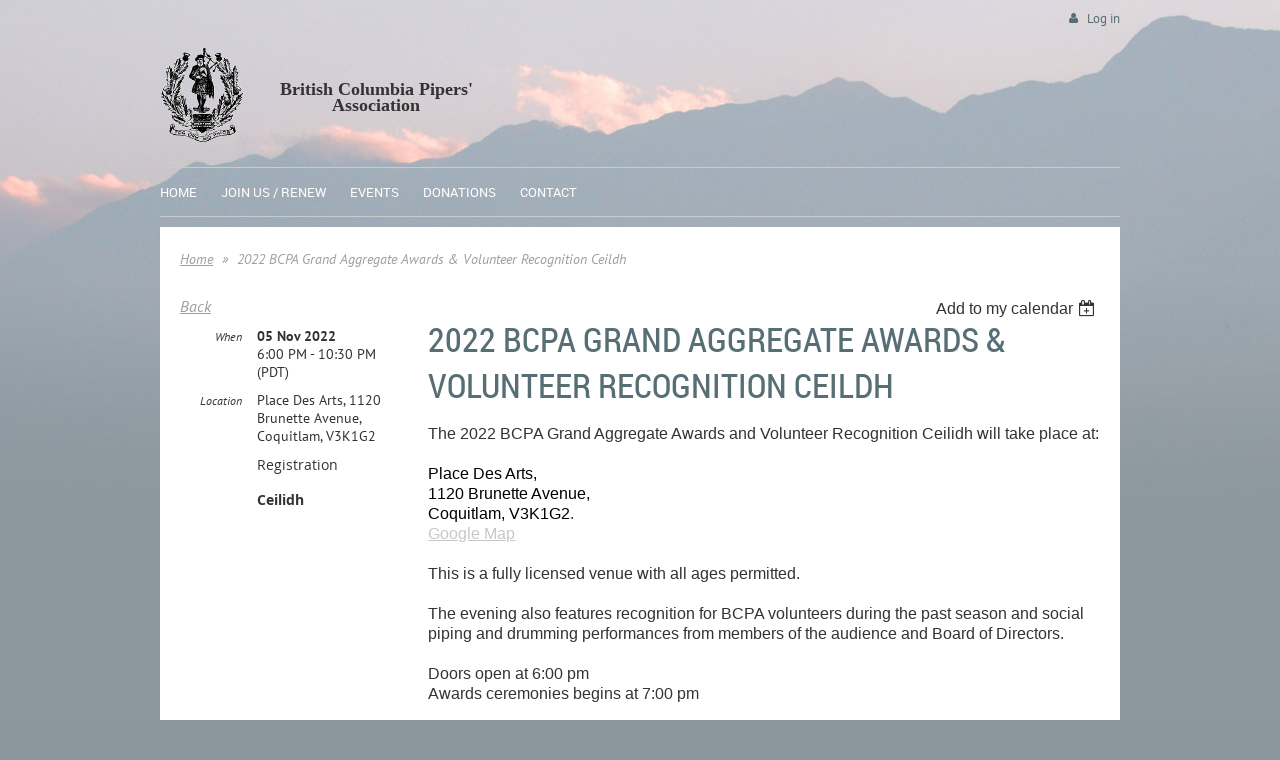

--- FILE ---
content_type: text/html; charset=utf-8
request_url: https://bcpipers.wildapricot.org/event-5008046
body_size: 8799
content:
<!DOCTYPE html>
<!--[if lt IE 7 ]><html lang="en" class="no-js ie6 "><![endif]-->
<!--[if IE 7 ]><html lang="en" class="no-js ie7 "> <![endif]-->
<!--[if IE 8 ]><html lang="en" class="no-js ie8 "> <![endif]-->
<!--[if IE 9 ]><html lang="en" class="no-js ie9 "><![endif]-->
<!--[if (gt IE 9)|!(IE)]><!--><html lang="en" class="no-js "> <!--<![endif]-->
  <head id="Head1">
		<link rel="stylesheet" type="text/css" href="https://kit-pro.fontawesome.com/releases/latest/css/pro.min.css" />
<meta name="viewport" content="width=device-width, initial-scale=1">
<link href="https://sf.wildapricot.org/BuiltTheme/terra_misty_mountain.v3.0/current/5fced029/Styles/combined.css" rel="stylesheet" type="text/css" /><link href="https://live-sf.wildapricot.org/WebUI/built9.11.0-db59b40/scripts/public/react/index-84b33b4.css" rel="stylesheet" type="text/css" /><link href="https://live-sf.wildapricot.org/WebUI/built9.11.0-db59b40/css/shared/ui/shared-ui-compiled.css" rel="stylesheet" type="text/css" /><script type="text/javascript" language="javascript" id="idJavaScriptEnvironment">var bonaPage_BuildVer='9.11.0-db59b40';
var bonaPage_AdminBackendUrl = '/admin/';
var bonaPage_StatRes='https://live-sf.wildapricot.org/WebUI/';
var bonaPage_InternalPageType = { isUndefinedPage : false,isWebPage : false,isAdminPage : false,isDialogPage : false,isSystemPage : true,isErrorPage : false,isError404Page : false };
var bonaPage_PageView = { isAnonymousView : true,isMemberView : false,isAdminView : false };
var WidgetMode = 0;
var bonaPage_IsUserAnonymous = true;
var bonaPage_ThemeVer='5fced02900'; var bonaPage_ThemeId = 'terra_misty_mountain.v3.0'; var bonaPage_ThemeVersion = '3.0';
var bonaPage_id='1186039'; version_id='';
if (bonaPage_InternalPageType && (bonaPage_InternalPageType.isSystemPage || bonaPage_InternalPageType.isWebPage) && window.self !== window.top) { var success = true; try { var tmp = top.location.href; if (!tmp) { top.location = self.location; } } catch (err) { try { if (self != top) { top.location = self.location; } } catch (err) { try { if (self != top) { top = self; } success = false; } catch (err) { success = false; } } success = false; } if (!success) { window.onload = function() { document.open('text/html', 'replace'); document.write('<ht'+'ml><he'+'ad></he'+'ad><bo'+'dy><h1>Wrong document context!</h1></bo'+'dy></ht'+'ml>'); document.close(); } } }
try { function waMetricsGlobalHandler(args) { if (WA.topWindow.waMetricsOuterGlobalHandler && typeof(WA.topWindow.waMetricsOuterGlobalHandler) === 'function') { WA.topWindow.waMetricsOuterGlobalHandler(args); }}} catch(err) {}
 try { if (parent && parent.BonaPage) parent.BonaPage.implementBonaPage(window); } catch (err) { }
try { document.write('<style type="text/css"> .WaHideIfJSEnabled, .HideIfJSEnabled { display: none; } </style>'); } catch(err) {}
var bonaPage_WebPackRootPath = 'https://live-sf.wildapricot.org/WebUI/built9.11.0-db59b40/scripts/public/react/';</script><script type="text/javascript" language="javascript" src="https://live-sf.wildapricot.org/WebUI/built9.11.0-db59b40/scripts/shared/bonapagetop/bonapagetop-compiled.js" id="idBonaPageTop"></script><script type="text/javascript" language="javascript" src="https://live-sf.wildapricot.org/WebUI/built9.11.0-db59b40/scripts/public/react/index-84b33b4.js" id="ReactPublicJs"></script><script type="text/javascript" language="javascript" src="https://live-sf.wildapricot.org/WebUI/built9.11.0-db59b40/scripts/shared/ui/shared-ui-compiled.js" id="idSharedJs"></script><script type="text/javascript" language="javascript" src="https://live-sf.wildapricot.org/WebUI/built9.11.0-db59b40/General.js" id=""></script><script type="text/javascript" language="javascript" src="https://sf.wildapricot.org/BuiltTheme/terra_misty_mountain.v3.0/current/5fced029/Scripts/combined.js" id=""></script><title>British Columbia Pipers&#39; Association - 2022 BCPA Grand Aggregate Awards &amp; Volunteer Recognition Ceildh</title>
<meta name="apple-itunes-app" content="app-id=1220348450, app-argument="><link rel="search" type="application/opensearchdescription+xml" title="bcpipers.wildapricot.org" href="/opensearch.ashx" /></head>
  <body id="PAGEID_1186039" class="publicContentView LayoutMain">
<div class="mLayout layoutMain state1" id="mLayout">
<div class="mobilePanelContainer">
<div id="id_MobilePanel" data-componentId="MobilePanel" class="WaPlaceHolder WaPlaceHolderMobilePanel" style=""><div style=""><div id="id_xaBsq8r" class="WaGadgetOnly WaGadgetMobilePanel  gadgetStyleNone" style="" data-componentId="xaBsq8r" ><div class="mobilePanel">
	
	<div class="mobilePanelButton buttonMenu" title="Menu">Menu</div>
<div class="mobilePanelButton buttonLogin" title="Log in">Log in</div>
<div class="menuInner">
		<ul class="firstLevel">
<li class=" ">
	<div class="item">
		<a href="https://bcpipers.wildapricot.org/" title="Home"><span>Home</span></a>
</div>
</li>
	
<li class=" dir">
	<div class="item">
		<a href="https://bcpipers.wildapricot.org/page-1127647" title="Join Us / Renew"><span>Join Us / Renew</span></a>
<ul class="secondLevel">
<li class=" ">
	<div class="item">
		<a href="https://bcpipers.wildapricot.org/page-1141937" title="Membership Help"><span>Membership Help</span></a>
</div>
</li>
	
</ul>
</div>
</li>
	
<li class=" dir">
	<div class="item">
		<a href="https://bcpipers.wildapricot.org/page-1127648" title="Events "><span>Events </span></a>
<ul class="secondLevel">
<li class=" ">
	<div class="item">
		<a href="https://bcpipers.wildapricot.org/page-1141938" title="Events Help"><span>Events Help</span></a>
</div>
</li>
	
</ul>
</div>
</li>
	
<li class=" ">
	<div class="item">
		<a href="https://bcpipers.wildapricot.org/page-1157926" title="Donations"><span>Donations</span></a>
</div>
</li>
	
<li class=" ">
	<div class="item">
		<a href="https://bcpipers.wildapricot.org/page-1127653" title="Contact"><span>Contact</span></a>
</div>
</li>
	
</ul>
	</div>

	<div class="loginInner">
<div class="loginContainerForm oAuthIsfalse">
<form method="post" action="https://bcpipers.wildapricot.org/Sys/Login" id="id_xaBsq8r_form" class="generalLoginBox"  data-disableInAdminMode="true">
<input type="hidden" name="ReturnUrl" id="id_xaBsq8r_returnUrl" value="">
				<input type="hidden" name="browserData" id="id_xaBsq8r_browserField">
<div class="loginUserName">
<div class="loginUserNameTextBox">
		<input name="email" type="text" maxlength="100" placeholder="Email"  id="id_xaBsq8r_userName" tabindex="1" class="emailTextBoxControl"/>
	</div>
</div><div class="loginPassword">
<div class="loginPasswordTextBox">
		<input name="password" type="password" placeholder="Password" maxlength="50" id="id_xaBsq8r_password" tabindex="2" class="passwordTextBoxControl" autocomplete="off"/>
	</div>
</div> 
    <input id="g-recaptcha-invisible_xaBsq8r" name="g-recaptcha-invisible" value="recaptcha" type="hidden"/> 
    <div id="recapcha_placeholder_xaBsq8r" style="display:none"></div>
    <span id="idReCaptchaValidator_xaBsq8r" errorMessage="Please verify that you are not a robot" style="display:none" validatorType="method" ></span>
    <script>
        $("#idReCaptchaValidator_xaBsq8r").on( "wavalidate", function(event, validationResult) {
            if (grecaptcha.getResponse(widgetId_xaBsq8r).length == 0){
                grecaptcha.execute(widgetId_xaBsq8r);	
                validationResult.shouldStopValidation = true;
                return;
            }

            validationResult.result = true;
        });
  
            var widgetId_xaBsq8r;

            var onloadCallback_xaBsq8r = function() {
                // Renders the HTML element with id 'recapcha_placeholder_xaBsq8r' as a reCAPTCHA widget.
                // The id of the reCAPTCHA widget is assigned to 'widgetId_xaBsq8r'.
                widgetId_xaBsq8r = grecaptcha.render('recapcha_placeholder_xaBsq8r', {
                'sitekey' : '6LfmM_UhAAAAAJSHT-BwkAlQgN0mMViOmaK7oEIV',
                'size': 'invisible',
                'callback': function(){
                    document.getElementById('g-recaptcha-invisible_xaBsq8r').form.submit();
                },
                'theme' : 'light'
            });
        };
    </script>
	
    <script src="https://www.google.com/recaptcha/api.js?onload=onloadCallback_xaBsq8r&render=explicit" async defer></script>

 <div class="loginActionRememberMe">
		<input id="id_xaBsq8r_rememberMe" type="checkbox" name="rememberMe" tabindex="3" class="rememberMeCheckboxControl"/>
		<label for="id_xaBsq8r_rememberMe">Remember me</label>
	</div>
<div class="loginPasswordForgot">
		<a href="https://bcpipers.wildapricot.org/Sys/ResetPasswordRequest">Forgot password</a>
	</div>
<div class="loginAction">
	<input type="submit" name="ctl03$ctl02$loginViewControl$loginControl$Login" value="Log in" id="id_xaBsq8r_loginAction" onclick="if (!browserInfo.clientCookiesEnabled()) {alert('Warning: browser cookies disabled. Please enable them to use this website.'); return false;}" tabindex="4" class="loginButton loginButtonControl"/>
</div></form></div>
</div>

</div>

<script type="text/javascript">

jq$(function()
{
	var gadget = jq$('#id_xaBsq8r'),
		menuContainer = gadget.find('.menuInner'),
		loginContainer = gadget.find('.loginInner');

	gadget.find('.buttonMenu').on("click",function()
	{
		menuContainer.toggle();
		loginContainer.hide();
		jq$(this).toggleClass('active');
        jq$('.buttonLogin').removeClass('active');
		return false;
	});

	gadget.find('.buttonLogin').on("click",function()
	{
		loginContainer.toggle();
		menuContainer.hide();
		jq$(this).toggleClass('active');
        jq$('.buttonMenu').removeClass('active');
		return false;
	});

	gadget.find('.mobilePanel').on("click",function(event)
	{
        if( !(jq$(event.target).parents('.loginInner').size() || event.target.className == 'loginInner') )
        {
            menuContainer.hide();
            loginContainer.hide();
            jq$('.buttonLogin').removeClass('active');
            jq$('.buttonMenu').removeClass('active');
        }

        event.stopPropagation();
	});

	jq$('body').on("click",function()
	{
		menuContainer.hide();
		loginContainer.hide();
		jq$('.buttonLogin').removeClass('active');
        jq$('.buttonMenu').removeClass('active');
	});


	// login
	var browserField = document.getElementById('id_xaBsq8r' + '_browserField');

	if (browserField)
	{
		browserField.value = browserInfo.getBrowserCapabilitiesData();
	}

	jq$('#id_xaBsq8r' + '_form').FormValidate();
	jq$('.WaGadgetMobilePanel form').attr('data-disableInAdminMode', 'false');

});

</script></div></div>
</div></div>

		<!-- header zone -->
		<div class="zoneHeaderOuter">
			<div class="zoneHeader container_12">
				<div class="zoneHeaderInner s1_grid_12 s2_grid_12 s3_grid_12">
<div id="id_Header" data-componentId="Header" class="WaPlaceHolder WaPlaceHolderHeader" style=""><div style="padding-top:10px;padding-bottom:10px;"><div id="id_qaISEe5" class="WaGadgetFirst WaGadgetLoginButton  gadgetStyleNone" style="margin-bottom:20px;" data-componentId="qaISEe5" ><div class="loginButtonBackground"></div>
<div class="loginButtonWrapper alignRight">
  <div class="loginBoxLinkContainer">
    <a class="loginBoxLinkButton" href="https://bcpipers.wildapricot.org/Sys/Login">Log in</a>
  </div>
  </div>
<script type="text/javascript">
  jq$(function() {
    var gadgetLoginButton = jq$('#id_qaISEe5');
    var leftOffset;
    
    function resizeBgLogin() {
      // background track
      leftOffset = (gadgetLoginButton.closest('.WaLayoutTable').length > 0) ? gadgetLoginButton.closest('.WaLayoutTable').width() : gadgetLoginButton.width();
        
      gadgetLoginButton.find('.loginButtonBackground').css({
        'width': jq$('body').width(),
        'left': ( ( jq$('body').width() - leftOffset ) * -0.5 )
      });
    }

    resizeBgLogin();
    jq$(window).resize(function() { resizeBgLogin(); });
  });
</script>
</div><div id="id_XE25roR" data-componentId="XE25roR" class="WaLayoutContainer" style=""><table cellspacing="0" cellpadding="0" class="WaLayoutTable" style=""><tr data-componentId="XE25roR_row" class="WaLayoutRow"><td id="id_dq1hmOD" data-componentId="dq1hmOD" class="WaLayoutItem" style="width:69%;"><div id="id_Ji1WERo" class="WaLayoutPlaceHolder placeHolderContainer" data-componentId="Ji1WERo" style=""><div style=""><div id="idHeaderContent" class="WaGadgetOnly WaGadgetContent headerContent gadgetStyleNone" style="margin-bottom:0px;height:100px;" data-componentId="6GGZOAS" ><div class="gadgetStyleBody gadgetContentEditableArea" style="" data-editableArea="0" data-areaHeight="auto">
<img id="idHeaderLogo" alt="Place your organization logo here" src="/resources/Pictures/BCPALogoBW.png?t=1315264233819" style="width: 84px; height: 96px; position: absolute; left: 0px; top: 0px; right: auto; bottom: auto; ">
<div id="idHeaderAssociationName" style="width: 250px; height: 34px; position: absolute; left: 91px; top: 34px; right: auto; bottom: auto; line-height: 16px;" title="" align="center"><font face="Times New Roman" style="font-size: 18px;"><strong>British Columbia Pipers' Association</strong></font></div></div>
<script type="text/javascript">if (window.WA) { new WaContentGadgetResizer({ id: 'idHeaderContent' }); }</script>
</div></div></div></td><td style="" data-componentId="dq1hmOD_separator" class="WaLayoutSeparator"><div style="width: inherit;"></div></td><td id="id_IOoRI7P" data-componentId="IOoRI7P" class="WaLayoutItem" style="width:5%;"></td><td style="" data-componentId="IOoRI7P_separator" class="WaLayoutSeparator"><div style="width: inherit;"></div></td><td id="id_BvkxzLs" data-componentId="BvkxzLs" class="WaLayoutItem" style="width:25%;"></td></tr></table> </div><div id="id_H8b9tTl" class="WaGadgetLast WaGadgetMenuHorizontal  menuStyle002" style="" data-componentId="H8b9tTl" ><div data-sticky-wrapper="true">
    <div class="stickness">
        <div class="menuBackground"></div>
        <div class="menuInner">
            <ul class="firstLevel">
                <li class=" ">
	<div class="item">
		<a href="https://bcpipers.wildapricot.org/" title="Home"><span>Home</span></a>
</div>
</li>
	
<li class=" ">
	<div class="item">
		<a href="https://bcpipers.wildapricot.org/page-1127647" title="Join Us / Renew"><span>Join Us / Renew</span></a>
</div>
</li>
	
<li class=" ">
	<div class="item">
		<a href="https://bcpipers.wildapricot.org/page-1127648" title="Events "><span>Events </span></a>
</div>
</li>
	
<li class=" ">
	<div class="item">
		<a href="https://bcpipers.wildapricot.org/page-1157926" title="Donations"><span>Donations</span></a>
</div>
</li>
	
<li class=" ">
	<div class="item">
		<a href="https://bcpipers.wildapricot.org/page-1127653" title="Contact"><span>Contact</span></a>
</div>
</li>
	
</ul>
        </div>
    </div>
</div>

<script type="text/javascript">
    if (window.WaMenuHorizontal)
    {
        jq$(document).ready(function()
        {
            new stickyPlaceholder();
            new WaMenuHorizontal({ id: "id_H8b9tTl" });
        });
    }
</script>


<script type="text/javascript">
    jq$(function()
    {
        var gadgetHorMenu = jq$('#id_H8b9tTl');
        var leftOffset;

        function resizeBg()
        {
            // background track

            leftOffset = (gadgetHorMenu.closest('.WaLayoutTable').length > 0) ? gadgetHorMenu.closest('.WaLayoutTable').width() : gadgetHorMenu.width();

            gadgetHorMenu.find('.menuBackground').css(
            {
                'width': jq$('body').width(),
                'left': ( ( jq$('body').width() - leftOffset ) * -0.5 )
            });
        }

        resizeBg();

        jq$(window).resize(function()
        {
            resizeBg();
        });
    });
</script></div></div>
</div></div>
			</div>
		</div>

		<div class="zoneHeader1Outer">
			<div class="zoneHeader1 container_12">
				<div class="zoneHeader1Inner s1_grid_12 s2_grid_12 s3_grid_12">
					<div class="color"></div>
<div id="id_Header1" data-componentId="Header1" class="WaPlaceHolder WaPlaceHolderHeader1" style=""><div style=""><div id="id_FAYeeQZ" data-componentId="FAYeeQZ" class="WaLayoutContainerOnly" style=""><table cellspacing="0" cellpadding="0" class="WaLayoutTable" style=""><tr data-componentId="FAYeeQZ_row" class="WaLayoutRow"><td id="id_sLYD2Tt" data-componentId="sLYD2Tt" class="WaLayoutItem" style="width:50%;"></td><td style="width:0px;display:none;" data-componentId="sLYD2Tt_separator" class="WaLayoutSeparator"><div style="width: inherit;"></div></td><td id="id_IE6nEo2" data-componentId="IE6nEo2" class="WaLayoutItem" style="width:50%;"></td></tr></table> </div></div>
</div></div>
			</div>
		</div>

		<div class="zoneHeader2Outer">
			<div class="zoneHeader2 container_12">
				<div class="zoneHeader2Inner s1_grid_12 s2_grid_12 s3_grid_12">
</div>
			</div>
		</div>
		<!-- /header zone -->

<!-- content zone -->
	<div class="zoneContentOuter">
		<div class="zoneContent container_12">
			<div class="zoneContentInner s1_grid_12 s2_grid_12 s3_grid_12">
<div id="id_Content" data-componentId="Content" class="WaPlaceHolder WaPlaceHolderContent" style=""><div style=""><div id="id_SjOlktW" class="WaGadgetFirst WaGadgetBreadcrumbs  gadgetStyleNone" style="margin-bottom:20px;" data-componentId="SjOlktW" ><div class="gadgetStyleBody " style=""  data-areaHeight="auto">
<ul>
<li><a href="https://bcpipers.wildapricot.org/">Home</a></li>
<li class="last"><span>2022 BCPA Grand Aggregate Awards &amp; Volunteer Recognition Ceildh</span></li>
</ul>
</div>
</div><div id="id_ORhJZgc" class="WaGadgetLast WaGadgetEvents  gadgetStyleNone WaGadgetEventsStateDetails" style="margin-bottom:0px;" data-componentId="ORhJZgc" >



<form method="post" action="" id="form">
<div class="aspNetHidden">
<input type="hidden" name="__VIEWSTATE" id="__VIEWSTATE" value="IZNEetEL5AQR0JqZJWuj0Z/yg3mSjKKC0Kpi3WKp6VCk9nSLnXOinQwzSRUDXTT0RUHteFNvVxQDLbxOfDmZV51V9F/e3/5rQ98/8DZHekmsKTroQtRU1pkMp8V0LnYb7s4grCm5c3MnUS4WAdMX0Nljz2vALcMIEFgP37H53wKq7BpQnw5fXF9JYCpq7b4WnGpIh3+GHUFehXmpibXkn+Bf3GYAyW6toMbRyd9dNWk54tgpCAkKM6MC1xL5FM+ZQjiCegIZt/fBjW5vohfsr8T/4dgdC6B9DULsXm9i93FTwZMp" />
</div>

    
    <input type="hidden" name="FunctionalBlock1$contentModeHidden" id="FunctionalBlock1_contentModeHidden" value="1" />



       
  <div id="idEventsTitleMainContainer" class="pageTitleOuterContainer">
    <div id="idEventBackContainer" class="pageBackContainer">
      <a id="FunctionalBlock1_ctl00_eventPageViewBase_ctl00_ctl00_back" class="eventBackLink" href="javascript: history.back();">Back</a>
    </div>
      
    <div id="idEventViewSwitcher" class="pageViewSwitcherOuterContainer">
      
<div class="cornersContainer"><div class="topCorners"><div class="c1"></div><div class="c2"></div><div class="c3"></div><div class="c4"></div><div class="c5"></div></div></div>
  <div class="pageViewSwitcherContainer"><div class="d1"><div class="d2"><div class="d3"><div class="d4"><div class="d5"><div class="d6"><div class="d7"><div class="d8"><div class="d9"><div class="inner">
    <div id="init-add-event-to-calendar-dropdown-5008046" class="semantic-ui" style="color: inherit; background: transparent;"></div>
    <script>
      function initAddEventToCalendarDropDown5008046()
      {
        if (typeof window.initAddEventToCalendarDropDown !== 'function') { return; }
      
        const domNodeId = 'init-add-event-to-calendar-dropdown-5008046';
        const event = {
          id: '5008046',
          title: '2022 BCPA Grand Aggregate Awards &amp; Volunteer Recognition Ceildh',
          description: 'The 2022 BCPA Grand Aggregate Awards and Volunteer Recognition Ceilidh will take place at:          Place Des Arts,    1120 Brunette Avenue,    Coquitlam, V3K1G2.    Google Map            This is a fully licensed venue with all ages permitted.          The evening also features recognition for BCPA volunteers during the past season and social piping and drumming performances from members of the audience and Board of Directors.          Doors open at 6:00 pm    Awards ceremonies begins at 7:00 pm          General Admission: FREE          ** Free Pizza (2 slices) and Beverage are provided for those volunteers and guests being recognized **          ** All other attendees **          If you wish to purchase beverages or pizza by the slice, please consider purchasing tickets in advance now through the event and your confirmation will show up in your Wildapricot for Members app on your phone or in your email.          We encourage you to invite your family and friends. Bring your Scottish and Celtic instruments and be ready to pipe, drum, dance and celebrate following the awards ceremony !!  '.replace(/\r+/g, ''),
          location: 'Place Des Arts, 1120 Brunette Avenue, Coquitlam, V3K1G2',
          url: window.location.href,
          allDay: 'True' === 'False',
          start: '2022-11-06T01:00:00Z', 
          end: '2022-11-06T05:30:00Z',
          sessions: [{"title":"2022 BCPA Grand Aggregate Awards &amp; Volunteer Recognition Ceildh","start":"2022-11-06T01:00:00Z","end":"2022-11-06T05:30:00Z","allDay":false}]
        };
      
        window.initAddEventToCalendarDropDown(event, domNodeId);
      }    
    
      window.BonaPage.addPageStateHandler(window.BonaPage.PAGE_PARSED, initAddEventToCalendarDropDown5008046);

    </script>
  </div></div></div></div></div></div></div></div></div></div></div>
<div class="cornersContainer"><div class="bottomCorners"><div class="c5"></div><div class="c4"></div><div class="c3"></div><div class="c2"></div><div class="c1"></div></div></div>

    </div>
    <div class="pageTitleContainer eventsTitleContainer">
      <h1 class="pageTitle SystemPageTitle">
        2022 BCPA Grand Aggregate Awards &amp; Volunteer Recognition Ceildh
      </h1>
    </div>
  </div>
      

      


<div class="boxOuterContainer boxBaseView"><div class="cornersContainer"><div class="topCorners"><div class="c1"></div><div class="c2"></div><div class="c3"></div><div class="c4"></div><div class="c5"></div><!--[if gt IE 6]><!--><div class="r1"><div class="r2"><div class="r3"><div class="r4"><div class="r5"></div></div></div></div></div><!--<![endif]--></div></div><div  class="boxContainer"><div class="d1"><div class="d2"><div class="d3"><div class="d4"><div class="d5"><div class="d6"><div class="d7"><div class="d8"><div class="d9"><div class="inner">
      
    <div class="boxBodyOuterContainer"><div class="cornersContainer"><div class="topCorners"><div class="c1"></div><div class="c2"></div><div class="c3"></div><div class="c4"></div><div class="c5"></div><!--[if gt IE 6]><!--><div class="r1"><div class="r2"><div class="r3"><div class="r4"><div class="r5"></div></div></div></div></div><!--<![endif]--></div></div><div  class="boxBodyContainer"><div class="d1"><div class="d2"><div class="d3"><div class="d4"><div class="d5"><div class="d6"><div class="d7"><div class="d8"><div class="d9"><div class="inner">
          
        <div class="boxBodyInfoOuterContainer boxBodyInfoViewFill"><div class="cornersContainer"><div class="topCorners"><div class="c1"></div><div class="c2"></div><div class="c3"></div><div class="c4"></div><div class="c5"></div><!--[if gt IE 6]><!--><div class="r1"><div class="r2"><div class="r3"><div class="r4"><div class="r5"></div></div></div></div></div><!--<![endif]--></div></div><div  class="boxBodyInfoContainer"><div class="d1"><div class="d2"><div class="d3"><div class="d4"><div class="d5"><div class="d6"><div class="d7"><div class="d8"><div class="d9"><div class="inner">
              
            

<div class="boxInfoContainer">
  <ul class="boxInfo">
    <li class="eventInfoStartDate">
      <label class="eventInfoBoxLabel">When</label>
      <div class="eventInfoBoxValue"><strong>05 Nov 2022</strong></div>
    </li>
    <li id="FunctionalBlock1_ctl00_eventPageViewBase_ctl00_ctl00_eventInfoBox_startTimeLi" class="eventInfoStartTime">
      <label class="eventInfoBoxLabel">&nbsp;</label>
      <div class="eventInfoBoxValue"><span><div id="FunctionalBlock1_ctl00_eventPageViewBase_ctl00_ctl00_eventInfoBox_startTimeLocalizePanel" client-tz-item="America/Los_Angeles" client-tz-formatted=" (PDT)">
	6:00 PM - 10:30 PM
</div></span></div>
    </li>
    
    
    
    
    <li id="FunctionalBlock1_ctl00_eventPageViewBase_ctl00_ctl00_eventInfoBox_locationLi" class="eventInfoLocation">
      <label class="eventInfoBoxLabel">Location</label>
      <div class="eventInfoBoxValue"><span>Place Des Arts, 1120 Brunette Avenue, Coquitlam, V3K1G2</span></div>
    </li>
    
    
  </ul>
</div>

            
<div class="registrationInfoContainer">
  
    <h4 id="idRegistrationInfo" class="infoTitle">Registration</h4>
    <div class="infoText"></div>
  
  
    <ul class="registrationInfo">
  
    <li id="FunctionalBlock1_ctl00_eventPageViewBase_ctl00_ctl00_eventRegistrationTypesView_registrationTypesRepeater_ctl01_regTypeLi">
      <label class="regTypeLiLabel">
        <strong>
          Ceilidh
        </strong>
        
        
      </label>
      <div class="regTypeLiValue">
        <span class="regTypeLiValueSpan">
          
        </span>
      </div>
    </li>
  
    </ul>  
  
</div>

              
            
              
            

            
                
            
              
          <div class="clearEndContainer"></div></div></div></div></div></div></div></div></div></div></div></div><div class="cornersContainer"><div class="bottomCorners"><!--[if gt IE 6]><!--><div class="r1"><div class="r2"><div class="r3"><div class="r4"><div class="r5"></div></div></div></div></div><!--<![endif]--><div class="c5"></div><div class="c4"></div><div class="c3"></div><div class="c2"></div><div class="c1"></div></div></div></div>

          <div class="boxBodyContentOuterContainer"><div class="cornersContainer"><div class="topCorners"><div class="c1"></div><div class="c2"></div><div class="c3"></div><div class="c4"></div><div class="c5"></div><!--[if gt IE 6]><!--><div class="r1"><div class="r2"><div class="r3"><div class="r4"><div class="r5"></div></div></div></div></div><!--<![endif]--></div></div><div  class="boxBodyContentContainer fixedHeight"><div class="d1"><div class="d2"><div class="d3"><div class="d4"><div class="d5"><div class="d6"><div class="d7"><div class="d8"><div class="d9"><div class="inner gadgetEventEditableArea">
                  <p style="margin-bottom:0cm;margin-bottom:.0001pt;line-height: normal"><font style="font-size: 16px;" face="Arial, Helvetica, sans-serif"><span style="font-size: 12pt;">The 2022 BCPA Grand Aggregate Awards and Volunteer Recognition Ceilidh will take place at</span>:</font></p>

<p style="margin-bottom:0cm;margin-bottom:.0001pt;line-height: normal"><font style="font-size: 16px;" face="Arial, Helvetica, sans-serif"><span style="background-color: transparent;"><font color="#000000"><br></font></span></font></p>

<p style="margin-bottom:0cm;margin-bottom:.0001pt;line-height: normal"><font style="font-size: 16px;" face="Arial, Helvetica, sans-serif"><span style="background-color: transparent;"><font color="#000000">Place Des Arts,</font></span></font></p>

<p style="margin-bottom:0cm;margin-bottom:.0001pt;line-height: normal"><font style="font-size: 16px;" face="Arial, Helvetica, sans-serif"><span style="background-color: transparent;"><font color="#000000">1120 Brunette Avenue,</font></span></font></p>

<p style="margin-bottom:0cm;margin-bottom:.0001pt;line-height: normal"><font style="font-size: 16px;" face="Arial, Helvetica, sans-serif"><span style="background-color: transparent;"><font color="#000000">Coquitlam, V3K1G2</font></span><span style="font-size: 12pt;">.</span></font></p>

<p style="margin-bottom:0cm;margin-bottom:.0001pt;line-height: normal"><font style="font-size: 16px;" face="Arial, Helvetica, sans-serif"><span style="font-size: 12pt;"><a href="https://www.google.com/maps/place/Place+des+Arts/@49.2387185,-122.8633781,17z/data=!3m1!4b1!4m5!3m4!1s0x54867873b2d0ff3f:0xfc738c6d067adb84!8m2!3d49.238715!4d-122.8611894" target="_blank">Google Map</a><br></span></font></p>

<p style="margin-bottom:0cm;margin-bottom:.0001pt;line-height: normal"><font style="font-size: 16px;" face="Arial, Helvetica, sans-serif"><br></font></p>

<p style="margin-bottom: 0px; line-height: normal; margin-top: 0px;"><font style="font-size: 16px;" face="Arial, Helvetica, sans-serif"><span style="font-size: 12pt;">This is a fully licensed venue with all ages permitted.</span></font></p>

<p style="margin-bottom: 0px; line-height: normal; margin-top: 0px;"><font style="font-size: 16px;" face="Arial, Helvetica, sans-serif"><span style="font-size: 12pt;"><br></span></font></p>

<p style="margin-bottom: 0px; line-height: normal; margin-top: 0px;"><font style="font-size: 16px;" face="Arial, Helvetica, sans-serif"><span style="font-size: 12pt;">The evening also features recognition for BCPA volunteers during the past season and social piping and drumming performances from members of the audience and Board of Directors.</span></font></p>

<p style="margin-bottom: 0px; line-height: normal; margin-top: 0px;"><font style="font-size: 16px;" face="Arial, Helvetica, sans-serif"><span style="font-size: 12pt;"><br></span></font></p>

<p style="margin-bottom: 0px; line-height: normal; margin-top: 0px;"><font style="font-size: 16px;" face="Arial, Helvetica, sans-serif"><span style="font-size: 12pt;">Doors open at 6:00 pm</span></font></p>

<p style="margin-bottom: 0px; line-height: normal; margin-top: 0px;"><font style="font-size: 16px;" face="Arial, Helvetica, sans-serif"><span style="font-size: 12pt;">Awards ceremonies begins at 7:00 pm</span></font></p>

<p style="margin-bottom: 0px; line-height: normal; margin-top: 0px;"><font style="font-size: 16px;" face="Arial, Helvetica, sans-serif"><span style="font-size: 12pt;"><br></span></font></p>

<p style="margin-bottom:0cm;margin-bottom:.0001pt;line-height: normal"><font style="font-size: 16px;" face="Arial, Helvetica, sans-serif"><span style="font-size: 12pt;">General Admission:</span></font> <font style="font-size: 16px;" face="Arial, Helvetica, sans-serif"><span style="font-size: 12pt;"><strong>FREE</strong></span></font></p>

<p style="margin-bottom:0cm;margin-bottom:.0001pt;line-height: normal"><font style="font-size: 16px;" face="Arial, Helvetica, sans-serif"><span style="font-size: 12pt;"><br></span></font></p>

<p style="margin-bottom: 0px; line-height: normal; margin-top: 0px;"><font style="font-size: 16px;" face="Arial, Helvetica, sans-serif"><span style="font-size: 12pt;">** <strong>Free</strong> Pizza (2 slices) and Beverage are provided for those volunteers and guests being recognized **</span></font></p>

<p style="margin-bottom: 0px; line-height: normal; margin-top: 0px;"><font style="font-size: 16px;" face="Arial, Helvetica, sans-serif"><span style="font-size: 12pt;"><br></span></font></p>

<p style="margin-bottom: 0px; line-height: normal; margin-top: 0px;"><font style="font-size: 16px;" face="Arial, Helvetica, sans-serif"><span style="font-size: 12pt;">** All other attendees **</span></font></p>

<p style="margin-bottom: 0px; line-height: normal; margin-top: 0px;"><font style="font-size: 16px;" face="Arial, Helvetica, sans-serif"><span style="font-size: 12pt;"><br></span></font></p>

<p style="margin-bottom: 0px; line-height: normal; margin-top: 0px;"><font style="font-size: 16px;" face="Arial, Helvetica, sans-serif"><span style="font-size: 12pt;">If you wish to purchase beverages or pizza by the slice, please consider purchasing tickets in advance now through the event and your confirmation will show up in your Wildapricot for Members app on your phone or in your email.</span></font></p>

<p style="margin-bottom: 0px; line-height: normal; margin-top: 0px;"><font style="font-size: 16px;" face="Arial, Helvetica, sans-serif"><span style="font-size: 12pt;"><br></span></font></p>

<p style="margin-bottom: 0.0001pt; line-height: normal; margin-top: 0px;"><font style="font-size: 16px;" face="Arial, Helvetica, sans-serif"><span style="font-size: 12pt;">We encourage you to invite your family and friends. Bring your Scottish and Celtic instruments and be ready to pipe, drum, dance and celebrate following the awards ceremony !!</span></font></p>
              <div class="clearEndContainer"></div></div></div></div></div></div></div></div></div></div></div></div><div class="cornersContainer"><div class="bottomCorners"><!--[if gt IE 6]><!--><div class="r1"><div class="r2"><div class="r3"><div class="r4"><div class="r5"></div></div></div></div></div><!--<![endif]--><div class="c5"></div><div class="c4"></div><div class="c3"></div><div class="c2"></div><div class="c1"></div></div></div></div>
        
      <div class="clearEndContainer"></div></div></div></div></div></div></div></div></div></div></div></div><div class="cornersContainer"><div class="bottomCorners"><!--[if gt IE 6]><!--><div class="r1"><div class="r2"><div class="r3"><div class="r4"><div class="r5"></div></div></div></div></div><!--<![endif]--><div class="c5"></div><div class="c4"></div><div class="c3"></div><div class="c2"></div><div class="c1"></div></div></div></div>
       
  <div class="clearEndContainer"></div></div></div></div></div></div></div></div></div></div></div></div><div class="cornersContainer"><div class="bottomCorners"><!--[if gt IE 6]><!--><div class="r1"><div class="r2"><div class="r3"><div class="r4"><div class="r5"></div></div></div></div></div><!--<![endif]--><div class="c5"></div><div class="c4"></div><div class="c3"></div><div class="c2"></div><div class="c1"></div></div></div></div>



<script>
    var isBatchWizardRegistration = false;
    if (isBatchWizardRegistration) 
    {
        var graphqlOuterEndpoint = '/sys/api/graphql';;
        var batchEventRegistrationWizard = window.createBatchEventRegistrationWizard(graphqlOuterEndpoint);
        
        batchEventRegistrationWizard.openWizard({
            eventId: 5008046
        });
    }
</script>

 

  
<div class="aspNetHidden">

	<input type="hidden" name="__VIEWSTATEGENERATOR" id="__VIEWSTATEGENERATOR" value="2AE9EEA8" />
</div></form></div></div>
</div></div>
		</div>
	</div>
	<!-- /content zone -->

<!-- footer zone -->
		<div class="zoneFooterOuter">
			<div class="zoneFooter container_12">
				<div class="zoneFooterInner s1_grid_12 s2_grid_12 s3_grid_12">
<div id="id_Footer" data-componentId="Footer" class="WaPlaceHolder WaPlaceHolderFooter" style=""><div style=""><div id="idFooterContent" class="WaGadgetOnly WaGadgetContent footerContent gadgetStyleNone" style="margin-bottom:0px;" data-componentId="g3k2Q7g" ><div class="gadgetStyleBody gadgetContentEditableArea" style="" data-editableArea="0" data-areaHeight="auto">
<span id="idFooterDefaultText">&copy; British Columbia Pipers&#39; Association</span></div>
</div></div>
</div></div>
			</div>
		</div>

        <div class="zoneFooter1Outer">
            <div class="zoneFooter1 container_12">
                <div class="zoneFooter1Inner s1_grid_12 s2_grid_12 s3_grid_12">
                    </div>
            </div>
        </div>
		<!-- /footer zone -->

		<!-- branding zone -->
<div class="zoneBrandingOuter">
			<div class="zoneBranding container_12">
				<div class="zoneBrandingInner s1_grid_12 s2_grid_12 s3_grid_12">
<div id="idFooterPoweredByContainer">
	<span id="idFooterPoweredByWA">
Powered by <a href="http://www.wildapricot.com" target="_blank">Wild Apricot</a> Membership Software</span>
</div>
</div>
			</div>
		</div>
<!-- /branding zone -->
<div id="idCustomJsContainer" class="cnCustomJsContainer">
<script type="text/javascript">
try
{
    

//Replace the text between the quotes with your custom message
var offlineMsg = "Thank you, we will update your transaction once payment is received. Please note invoice numbers on cheque. Refer to printable forms at www.bcpipers.org for correct mailing addresses.";
var btnText = "Pay offline";

window.onload = function(){
  if (String(window.location).match(/Sys\/Profile\/Invoices/)) {
    var payBtnDiv = document.getElementById('payButtonsMessageBoxGroup');
    var boxDiv = payBtnDiv.parentNode;
    var offlineDiv = document.createElement('div');
    if(navigator.appName == "Microsoft Internet Explorer"){
    offlineDiv.className = 'alert';
    offlineDiv.style.fontWeight='bold';} 
    else{offlineDiv.setAttribute('class','alert');
    offlineDiv.setAttribute('style','font-weight:bold');}
    offlineDiv.innerHTML = offlineMsg;
    var offlineBtn = document.createElement('input');
    offlineBtn.id = 'offlineBtn';
    offlineBtn.setAttribute('value',btnText);
    offlineBtn.setAttribute('type','submit');
    if(navigator.appName == "Microsoft Internet Explorer")
    {offlineBtn.className = 'button';} 
    else {offlineBtn.setAttribute('class','button');}
    offlineBtn.onclick = function(){boxDiv.innerHTML = '';
    boxDiv.appendChild(offlineDiv);return false;}
    if(document.getElementById('payButtonsMessageBoxGroup'))
    {payBtnDiv.appendChild(offlineBtn);}
    if(offlineBtn.value != btnText){offlineBtn.value = btnText;}
  }
}

}
catch(err)
{}</script>


<script type="text/javascript">
try
{
     
jq$(function() 
{ function noFocus() { console.log('nofocus here'); if (document.activeElement && (document.activeElement.tagName=="INPUT")) { document.activeElement.blur(); } window.scrollTo(0,0); } 
BonaPage.addPageStateHandler(BonaPage.PAGE_PARSED, noFocus); 
}); 

}
catch(err)
{}</script> </div>
</div></body>
</html>
<script type="text/javascript">if (window.BonaPage && BonaPage.setPageState) { BonaPage.setPageState(BonaPage.PAGE_PARSED); }</script>

--- FILE ---
content_type: text/html; charset=utf-8
request_url: https://www.google.com/recaptcha/api2/anchor?ar=1&k=6LfmM_UhAAAAAJSHT-BwkAlQgN0mMViOmaK7oEIV&co=aHR0cHM6Ly9iY3BpcGVycy53aWxkYXByaWNvdC5vcmc6NDQz&hl=en&v=PoyoqOPhxBO7pBk68S4YbpHZ&theme=light&size=invisible&anchor-ms=20000&execute-ms=30000&cb=uaxzxfp1lmv0
body_size: 49542
content:
<!DOCTYPE HTML><html dir="ltr" lang="en"><head><meta http-equiv="Content-Type" content="text/html; charset=UTF-8">
<meta http-equiv="X-UA-Compatible" content="IE=edge">
<title>reCAPTCHA</title>
<style type="text/css">
/* cyrillic-ext */
@font-face {
  font-family: 'Roboto';
  font-style: normal;
  font-weight: 400;
  font-stretch: 100%;
  src: url(//fonts.gstatic.com/s/roboto/v48/KFO7CnqEu92Fr1ME7kSn66aGLdTylUAMa3GUBHMdazTgWw.woff2) format('woff2');
  unicode-range: U+0460-052F, U+1C80-1C8A, U+20B4, U+2DE0-2DFF, U+A640-A69F, U+FE2E-FE2F;
}
/* cyrillic */
@font-face {
  font-family: 'Roboto';
  font-style: normal;
  font-weight: 400;
  font-stretch: 100%;
  src: url(//fonts.gstatic.com/s/roboto/v48/KFO7CnqEu92Fr1ME7kSn66aGLdTylUAMa3iUBHMdazTgWw.woff2) format('woff2');
  unicode-range: U+0301, U+0400-045F, U+0490-0491, U+04B0-04B1, U+2116;
}
/* greek-ext */
@font-face {
  font-family: 'Roboto';
  font-style: normal;
  font-weight: 400;
  font-stretch: 100%;
  src: url(//fonts.gstatic.com/s/roboto/v48/KFO7CnqEu92Fr1ME7kSn66aGLdTylUAMa3CUBHMdazTgWw.woff2) format('woff2');
  unicode-range: U+1F00-1FFF;
}
/* greek */
@font-face {
  font-family: 'Roboto';
  font-style: normal;
  font-weight: 400;
  font-stretch: 100%;
  src: url(//fonts.gstatic.com/s/roboto/v48/KFO7CnqEu92Fr1ME7kSn66aGLdTylUAMa3-UBHMdazTgWw.woff2) format('woff2');
  unicode-range: U+0370-0377, U+037A-037F, U+0384-038A, U+038C, U+038E-03A1, U+03A3-03FF;
}
/* math */
@font-face {
  font-family: 'Roboto';
  font-style: normal;
  font-weight: 400;
  font-stretch: 100%;
  src: url(//fonts.gstatic.com/s/roboto/v48/KFO7CnqEu92Fr1ME7kSn66aGLdTylUAMawCUBHMdazTgWw.woff2) format('woff2');
  unicode-range: U+0302-0303, U+0305, U+0307-0308, U+0310, U+0312, U+0315, U+031A, U+0326-0327, U+032C, U+032F-0330, U+0332-0333, U+0338, U+033A, U+0346, U+034D, U+0391-03A1, U+03A3-03A9, U+03B1-03C9, U+03D1, U+03D5-03D6, U+03F0-03F1, U+03F4-03F5, U+2016-2017, U+2034-2038, U+203C, U+2040, U+2043, U+2047, U+2050, U+2057, U+205F, U+2070-2071, U+2074-208E, U+2090-209C, U+20D0-20DC, U+20E1, U+20E5-20EF, U+2100-2112, U+2114-2115, U+2117-2121, U+2123-214F, U+2190, U+2192, U+2194-21AE, U+21B0-21E5, U+21F1-21F2, U+21F4-2211, U+2213-2214, U+2216-22FF, U+2308-230B, U+2310, U+2319, U+231C-2321, U+2336-237A, U+237C, U+2395, U+239B-23B7, U+23D0, U+23DC-23E1, U+2474-2475, U+25AF, U+25B3, U+25B7, U+25BD, U+25C1, U+25CA, U+25CC, U+25FB, U+266D-266F, U+27C0-27FF, U+2900-2AFF, U+2B0E-2B11, U+2B30-2B4C, U+2BFE, U+3030, U+FF5B, U+FF5D, U+1D400-1D7FF, U+1EE00-1EEFF;
}
/* symbols */
@font-face {
  font-family: 'Roboto';
  font-style: normal;
  font-weight: 400;
  font-stretch: 100%;
  src: url(//fonts.gstatic.com/s/roboto/v48/KFO7CnqEu92Fr1ME7kSn66aGLdTylUAMaxKUBHMdazTgWw.woff2) format('woff2');
  unicode-range: U+0001-000C, U+000E-001F, U+007F-009F, U+20DD-20E0, U+20E2-20E4, U+2150-218F, U+2190, U+2192, U+2194-2199, U+21AF, U+21E6-21F0, U+21F3, U+2218-2219, U+2299, U+22C4-22C6, U+2300-243F, U+2440-244A, U+2460-24FF, U+25A0-27BF, U+2800-28FF, U+2921-2922, U+2981, U+29BF, U+29EB, U+2B00-2BFF, U+4DC0-4DFF, U+FFF9-FFFB, U+10140-1018E, U+10190-1019C, U+101A0, U+101D0-101FD, U+102E0-102FB, U+10E60-10E7E, U+1D2C0-1D2D3, U+1D2E0-1D37F, U+1F000-1F0FF, U+1F100-1F1AD, U+1F1E6-1F1FF, U+1F30D-1F30F, U+1F315, U+1F31C, U+1F31E, U+1F320-1F32C, U+1F336, U+1F378, U+1F37D, U+1F382, U+1F393-1F39F, U+1F3A7-1F3A8, U+1F3AC-1F3AF, U+1F3C2, U+1F3C4-1F3C6, U+1F3CA-1F3CE, U+1F3D4-1F3E0, U+1F3ED, U+1F3F1-1F3F3, U+1F3F5-1F3F7, U+1F408, U+1F415, U+1F41F, U+1F426, U+1F43F, U+1F441-1F442, U+1F444, U+1F446-1F449, U+1F44C-1F44E, U+1F453, U+1F46A, U+1F47D, U+1F4A3, U+1F4B0, U+1F4B3, U+1F4B9, U+1F4BB, U+1F4BF, U+1F4C8-1F4CB, U+1F4D6, U+1F4DA, U+1F4DF, U+1F4E3-1F4E6, U+1F4EA-1F4ED, U+1F4F7, U+1F4F9-1F4FB, U+1F4FD-1F4FE, U+1F503, U+1F507-1F50B, U+1F50D, U+1F512-1F513, U+1F53E-1F54A, U+1F54F-1F5FA, U+1F610, U+1F650-1F67F, U+1F687, U+1F68D, U+1F691, U+1F694, U+1F698, U+1F6AD, U+1F6B2, U+1F6B9-1F6BA, U+1F6BC, U+1F6C6-1F6CF, U+1F6D3-1F6D7, U+1F6E0-1F6EA, U+1F6F0-1F6F3, U+1F6F7-1F6FC, U+1F700-1F7FF, U+1F800-1F80B, U+1F810-1F847, U+1F850-1F859, U+1F860-1F887, U+1F890-1F8AD, U+1F8B0-1F8BB, U+1F8C0-1F8C1, U+1F900-1F90B, U+1F93B, U+1F946, U+1F984, U+1F996, U+1F9E9, U+1FA00-1FA6F, U+1FA70-1FA7C, U+1FA80-1FA89, U+1FA8F-1FAC6, U+1FACE-1FADC, U+1FADF-1FAE9, U+1FAF0-1FAF8, U+1FB00-1FBFF;
}
/* vietnamese */
@font-face {
  font-family: 'Roboto';
  font-style: normal;
  font-weight: 400;
  font-stretch: 100%;
  src: url(//fonts.gstatic.com/s/roboto/v48/KFO7CnqEu92Fr1ME7kSn66aGLdTylUAMa3OUBHMdazTgWw.woff2) format('woff2');
  unicode-range: U+0102-0103, U+0110-0111, U+0128-0129, U+0168-0169, U+01A0-01A1, U+01AF-01B0, U+0300-0301, U+0303-0304, U+0308-0309, U+0323, U+0329, U+1EA0-1EF9, U+20AB;
}
/* latin-ext */
@font-face {
  font-family: 'Roboto';
  font-style: normal;
  font-weight: 400;
  font-stretch: 100%;
  src: url(//fonts.gstatic.com/s/roboto/v48/KFO7CnqEu92Fr1ME7kSn66aGLdTylUAMa3KUBHMdazTgWw.woff2) format('woff2');
  unicode-range: U+0100-02BA, U+02BD-02C5, U+02C7-02CC, U+02CE-02D7, U+02DD-02FF, U+0304, U+0308, U+0329, U+1D00-1DBF, U+1E00-1E9F, U+1EF2-1EFF, U+2020, U+20A0-20AB, U+20AD-20C0, U+2113, U+2C60-2C7F, U+A720-A7FF;
}
/* latin */
@font-face {
  font-family: 'Roboto';
  font-style: normal;
  font-weight: 400;
  font-stretch: 100%;
  src: url(//fonts.gstatic.com/s/roboto/v48/KFO7CnqEu92Fr1ME7kSn66aGLdTylUAMa3yUBHMdazQ.woff2) format('woff2');
  unicode-range: U+0000-00FF, U+0131, U+0152-0153, U+02BB-02BC, U+02C6, U+02DA, U+02DC, U+0304, U+0308, U+0329, U+2000-206F, U+20AC, U+2122, U+2191, U+2193, U+2212, U+2215, U+FEFF, U+FFFD;
}
/* cyrillic-ext */
@font-face {
  font-family: 'Roboto';
  font-style: normal;
  font-weight: 500;
  font-stretch: 100%;
  src: url(//fonts.gstatic.com/s/roboto/v48/KFO7CnqEu92Fr1ME7kSn66aGLdTylUAMa3GUBHMdazTgWw.woff2) format('woff2');
  unicode-range: U+0460-052F, U+1C80-1C8A, U+20B4, U+2DE0-2DFF, U+A640-A69F, U+FE2E-FE2F;
}
/* cyrillic */
@font-face {
  font-family: 'Roboto';
  font-style: normal;
  font-weight: 500;
  font-stretch: 100%;
  src: url(//fonts.gstatic.com/s/roboto/v48/KFO7CnqEu92Fr1ME7kSn66aGLdTylUAMa3iUBHMdazTgWw.woff2) format('woff2');
  unicode-range: U+0301, U+0400-045F, U+0490-0491, U+04B0-04B1, U+2116;
}
/* greek-ext */
@font-face {
  font-family: 'Roboto';
  font-style: normal;
  font-weight: 500;
  font-stretch: 100%;
  src: url(//fonts.gstatic.com/s/roboto/v48/KFO7CnqEu92Fr1ME7kSn66aGLdTylUAMa3CUBHMdazTgWw.woff2) format('woff2');
  unicode-range: U+1F00-1FFF;
}
/* greek */
@font-face {
  font-family: 'Roboto';
  font-style: normal;
  font-weight: 500;
  font-stretch: 100%;
  src: url(//fonts.gstatic.com/s/roboto/v48/KFO7CnqEu92Fr1ME7kSn66aGLdTylUAMa3-UBHMdazTgWw.woff2) format('woff2');
  unicode-range: U+0370-0377, U+037A-037F, U+0384-038A, U+038C, U+038E-03A1, U+03A3-03FF;
}
/* math */
@font-face {
  font-family: 'Roboto';
  font-style: normal;
  font-weight: 500;
  font-stretch: 100%;
  src: url(//fonts.gstatic.com/s/roboto/v48/KFO7CnqEu92Fr1ME7kSn66aGLdTylUAMawCUBHMdazTgWw.woff2) format('woff2');
  unicode-range: U+0302-0303, U+0305, U+0307-0308, U+0310, U+0312, U+0315, U+031A, U+0326-0327, U+032C, U+032F-0330, U+0332-0333, U+0338, U+033A, U+0346, U+034D, U+0391-03A1, U+03A3-03A9, U+03B1-03C9, U+03D1, U+03D5-03D6, U+03F0-03F1, U+03F4-03F5, U+2016-2017, U+2034-2038, U+203C, U+2040, U+2043, U+2047, U+2050, U+2057, U+205F, U+2070-2071, U+2074-208E, U+2090-209C, U+20D0-20DC, U+20E1, U+20E5-20EF, U+2100-2112, U+2114-2115, U+2117-2121, U+2123-214F, U+2190, U+2192, U+2194-21AE, U+21B0-21E5, U+21F1-21F2, U+21F4-2211, U+2213-2214, U+2216-22FF, U+2308-230B, U+2310, U+2319, U+231C-2321, U+2336-237A, U+237C, U+2395, U+239B-23B7, U+23D0, U+23DC-23E1, U+2474-2475, U+25AF, U+25B3, U+25B7, U+25BD, U+25C1, U+25CA, U+25CC, U+25FB, U+266D-266F, U+27C0-27FF, U+2900-2AFF, U+2B0E-2B11, U+2B30-2B4C, U+2BFE, U+3030, U+FF5B, U+FF5D, U+1D400-1D7FF, U+1EE00-1EEFF;
}
/* symbols */
@font-face {
  font-family: 'Roboto';
  font-style: normal;
  font-weight: 500;
  font-stretch: 100%;
  src: url(//fonts.gstatic.com/s/roboto/v48/KFO7CnqEu92Fr1ME7kSn66aGLdTylUAMaxKUBHMdazTgWw.woff2) format('woff2');
  unicode-range: U+0001-000C, U+000E-001F, U+007F-009F, U+20DD-20E0, U+20E2-20E4, U+2150-218F, U+2190, U+2192, U+2194-2199, U+21AF, U+21E6-21F0, U+21F3, U+2218-2219, U+2299, U+22C4-22C6, U+2300-243F, U+2440-244A, U+2460-24FF, U+25A0-27BF, U+2800-28FF, U+2921-2922, U+2981, U+29BF, U+29EB, U+2B00-2BFF, U+4DC0-4DFF, U+FFF9-FFFB, U+10140-1018E, U+10190-1019C, U+101A0, U+101D0-101FD, U+102E0-102FB, U+10E60-10E7E, U+1D2C0-1D2D3, U+1D2E0-1D37F, U+1F000-1F0FF, U+1F100-1F1AD, U+1F1E6-1F1FF, U+1F30D-1F30F, U+1F315, U+1F31C, U+1F31E, U+1F320-1F32C, U+1F336, U+1F378, U+1F37D, U+1F382, U+1F393-1F39F, U+1F3A7-1F3A8, U+1F3AC-1F3AF, U+1F3C2, U+1F3C4-1F3C6, U+1F3CA-1F3CE, U+1F3D4-1F3E0, U+1F3ED, U+1F3F1-1F3F3, U+1F3F5-1F3F7, U+1F408, U+1F415, U+1F41F, U+1F426, U+1F43F, U+1F441-1F442, U+1F444, U+1F446-1F449, U+1F44C-1F44E, U+1F453, U+1F46A, U+1F47D, U+1F4A3, U+1F4B0, U+1F4B3, U+1F4B9, U+1F4BB, U+1F4BF, U+1F4C8-1F4CB, U+1F4D6, U+1F4DA, U+1F4DF, U+1F4E3-1F4E6, U+1F4EA-1F4ED, U+1F4F7, U+1F4F9-1F4FB, U+1F4FD-1F4FE, U+1F503, U+1F507-1F50B, U+1F50D, U+1F512-1F513, U+1F53E-1F54A, U+1F54F-1F5FA, U+1F610, U+1F650-1F67F, U+1F687, U+1F68D, U+1F691, U+1F694, U+1F698, U+1F6AD, U+1F6B2, U+1F6B9-1F6BA, U+1F6BC, U+1F6C6-1F6CF, U+1F6D3-1F6D7, U+1F6E0-1F6EA, U+1F6F0-1F6F3, U+1F6F7-1F6FC, U+1F700-1F7FF, U+1F800-1F80B, U+1F810-1F847, U+1F850-1F859, U+1F860-1F887, U+1F890-1F8AD, U+1F8B0-1F8BB, U+1F8C0-1F8C1, U+1F900-1F90B, U+1F93B, U+1F946, U+1F984, U+1F996, U+1F9E9, U+1FA00-1FA6F, U+1FA70-1FA7C, U+1FA80-1FA89, U+1FA8F-1FAC6, U+1FACE-1FADC, U+1FADF-1FAE9, U+1FAF0-1FAF8, U+1FB00-1FBFF;
}
/* vietnamese */
@font-face {
  font-family: 'Roboto';
  font-style: normal;
  font-weight: 500;
  font-stretch: 100%;
  src: url(//fonts.gstatic.com/s/roboto/v48/KFO7CnqEu92Fr1ME7kSn66aGLdTylUAMa3OUBHMdazTgWw.woff2) format('woff2');
  unicode-range: U+0102-0103, U+0110-0111, U+0128-0129, U+0168-0169, U+01A0-01A1, U+01AF-01B0, U+0300-0301, U+0303-0304, U+0308-0309, U+0323, U+0329, U+1EA0-1EF9, U+20AB;
}
/* latin-ext */
@font-face {
  font-family: 'Roboto';
  font-style: normal;
  font-weight: 500;
  font-stretch: 100%;
  src: url(//fonts.gstatic.com/s/roboto/v48/KFO7CnqEu92Fr1ME7kSn66aGLdTylUAMa3KUBHMdazTgWw.woff2) format('woff2');
  unicode-range: U+0100-02BA, U+02BD-02C5, U+02C7-02CC, U+02CE-02D7, U+02DD-02FF, U+0304, U+0308, U+0329, U+1D00-1DBF, U+1E00-1E9F, U+1EF2-1EFF, U+2020, U+20A0-20AB, U+20AD-20C0, U+2113, U+2C60-2C7F, U+A720-A7FF;
}
/* latin */
@font-face {
  font-family: 'Roboto';
  font-style: normal;
  font-weight: 500;
  font-stretch: 100%;
  src: url(//fonts.gstatic.com/s/roboto/v48/KFO7CnqEu92Fr1ME7kSn66aGLdTylUAMa3yUBHMdazQ.woff2) format('woff2');
  unicode-range: U+0000-00FF, U+0131, U+0152-0153, U+02BB-02BC, U+02C6, U+02DA, U+02DC, U+0304, U+0308, U+0329, U+2000-206F, U+20AC, U+2122, U+2191, U+2193, U+2212, U+2215, U+FEFF, U+FFFD;
}
/* cyrillic-ext */
@font-face {
  font-family: 'Roboto';
  font-style: normal;
  font-weight: 900;
  font-stretch: 100%;
  src: url(//fonts.gstatic.com/s/roboto/v48/KFO7CnqEu92Fr1ME7kSn66aGLdTylUAMa3GUBHMdazTgWw.woff2) format('woff2');
  unicode-range: U+0460-052F, U+1C80-1C8A, U+20B4, U+2DE0-2DFF, U+A640-A69F, U+FE2E-FE2F;
}
/* cyrillic */
@font-face {
  font-family: 'Roboto';
  font-style: normal;
  font-weight: 900;
  font-stretch: 100%;
  src: url(//fonts.gstatic.com/s/roboto/v48/KFO7CnqEu92Fr1ME7kSn66aGLdTylUAMa3iUBHMdazTgWw.woff2) format('woff2');
  unicode-range: U+0301, U+0400-045F, U+0490-0491, U+04B0-04B1, U+2116;
}
/* greek-ext */
@font-face {
  font-family: 'Roboto';
  font-style: normal;
  font-weight: 900;
  font-stretch: 100%;
  src: url(//fonts.gstatic.com/s/roboto/v48/KFO7CnqEu92Fr1ME7kSn66aGLdTylUAMa3CUBHMdazTgWw.woff2) format('woff2');
  unicode-range: U+1F00-1FFF;
}
/* greek */
@font-face {
  font-family: 'Roboto';
  font-style: normal;
  font-weight: 900;
  font-stretch: 100%;
  src: url(//fonts.gstatic.com/s/roboto/v48/KFO7CnqEu92Fr1ME7kSn66aGLdTylUAMa3-UBHMdazTgWw.woff2) format('woff2');
  unicode-range: U+0370-0377, U+037A-037F, U+0384-038A, U+038C, U+038E-03A1, U+03A3-03FF;
}
/* math */
@font-face {
  font-family: 'Roboto';
  font-style: normal;
  font-weight: 900;
  font-stretch: 100%;
  src: url(//fonts.gstatic.com/s/roboto/v48/KFO7CnqEu92Fr1ME7kSn66aGLdTylUAMawCUBHMdazTgWw.woff2) format('woff2');
  unicode-range: U+0302-0303, U+0305, U+0307-0308, U+0310, U+0312, U+0315, U+031A, U+0326-0327, U+032C, U+032F-0330, U+0332-0333, U+0338, U+033A, U+0346, U+034D, U+0391-03A1, U+03A3-03A9, U+03B1-03C9, U+03D1, U+03D5-03D6, U+03F0-03F1, U+03F4-03F5, U+2016-2017, U+2034-2038, U+203C, U+2040, U+2043, U+2047, U+2050, U+2057, U+205F, U+2070-2071, U+2074-208E, U+2090-209C, U+20D0-20DC, U+20E1, U+20E5-20EF, U+2100-2112, U+2114-2115, U+2117-2121, U+2123-214F, U+2190, U+2192, U+2194-21AE, U+21B0-21E5, U+21F1-21F2, U+21F4-2211, U+2213-2214, U+2216-22FF, U+2308-230B, U+2310, U+2319, U+231C-2321, U+2336-237A, U+237C, U+2395, U+239B-23B7, U+23D0, U+23DC-23E1, U+2474-2475, U+25AF, U+25B3, U+25B7, U+25BD, U+25C1, U+25CA, U+25CC, U+25FB, U+266D-266F, U+27C0-27FF, U+2900-2AFF, U+2B0E-2B11, U+2B30-2B4C, U+2BFE, U+3030, U+FF5B, U+FF5D, U+1D400-1D7FF, U+1EE00-1EEFF;
}
/* symbols */
@font-face {
  font-family: 'Roboto';
  font-style: normal;
  font-weight: 900;
  font-stretch: 100%;
  src: url(//fonts.gstatic.com/s/roboto/v48/KFO7CnqEu92Fr1ME7kSn66aGLdTylUAMaxKUBHMdazTgWw.woff2) format('woff2');
  unicode-range: U+0001-000C, U+000E-001F, U+007F-009F, U+20DD-20E0, U+20E2-20E4, U+2150-218F, U+2190, U+2192, U+2194-2199, U+21AF, U+21E6-21F0, U+21F3, U+2218-2219, U+2299, U+22C4-22C6, U+2300-243F, U+2440-244A, U+2460-24FF, U+25A0-27BF, U+2800-28FF, U+2921-2922, U+2981, U+29BF, U+29EB, U+2B00-2BFF, U+4DC0-4DFF, U+FFF9-FFFB, U+10140-1018E, U+10190-1019C, U+101A0, U+101D0-101FD, U+102E0-102FB, U+10E60-10E7E, U+1D2C0-1D2D3, U+1D2E0-1D37F, U+1F000-1F0FF, U+1F100-1F1AD, U+1F1E6-1F1FF, U+1F30D-1F30F, U+1F315, U+1F31C, U+1F31E, U+1F320-1F32C, U+1F336, U+1F378, U+1F37D, U+1F382, U+1F393-1F39F, U+1F3A7-1F3A8, U+1F3AC-1F3AF, U+1F3C2, U+1F3C4-1F3C6, U+1F3CA-1F3CE, U+1F3D4-1F3E0, U+1F3ED, U+1F3F1-1F3F3, U+1F3F5-1F3F7, U+1F408, U+1F415, U+1F41F, U+1F426, U+1F43F, U+1F441-1F442, U+1F444, U+1F446-1F449, U+1F44C-1F44E, U+1F453, U+1F46A, U+1F47D, U+1F4A3, U+1F4B0, U+1F4B3, U+1F4B9, U+1F4BB, U+1F4BF, U+1F4C8-1F4CB, U+1F4D6, U+1F4DA, U+1F4DF, U+1F4E3-1F4E6, U+1F4EA-1F4ED, U+1F4F7, U+1F4F9-1F4FB, U+1F4FD-1F4FE, U+1F503, U+1F507-1F50B, U+1F50D, U+1F512-1F513, U+1F53E-1F54A, U+1F54F-1F5FA, U+1F610, U+1F650-1F67F, U+1F687, U+1F68D, U+1F691, U+1F694, U+1F698, U+1F6AD, U+1F6B2, U+1F6B9-1F6BA, U+1F6BC, U+1F6C6-1F6CF, U+1F6D3-1F6D7, U+1F6E0-1F6EA, U+1F6F0-1F6F3, U+1F6F7-1F6FC, U+1F700-1F7FF, U+1F800-1F80B, U+1F810-1F847, U+1F850-1F859, U+1F860-1F887, U+1F890-1F8AD, U+1F8B0-1F8BB, U+1F8C0-1F8C1, U+1F900-1F90B, U+1F93B, U+1F946, U+1F984, U+1F996, U+1F9E9, U+1FA00-1FA6F, U+1FA70-1FA7C, U+1FA80-1FA89, U+1FA8F-1FAC6, U+1FACE-1FADC, U+1FADF-1FAE9, U+1FAF0-1FAF8, U+1FB00-1FBFF;
}
/* vietnamese */
@font-face {
  font-family: 'Roboto';
  font-style: normal;
  font-weight: 900;
  font-stretch: 100%;
  src: url(//fonts.gstatic.com/s/roboto/v48/KFO7CnqEu92Fr1ME7kSn66aGLdTylUAMa3OUBHMdazTgWw.woff2) format('woff2');
  unicode-range: U+0102-0103, U+0110-0111, U+0128-0129, U+0168-0169, U+01A0-01A1, U+01AF-01B0, U+0300-0301, U+0303-0304, U+0308-0309, U+0323, U+0329, U+1EA0-1EF9, U+20AB;
}
/* latin-ext */
@font-face {
  font-family: 'Roboto';
  font-style: normal;
  font-weight: 900;
  font-stretch: 100%;
  src: url(//fonts.gstatic.com/s/roboto/v48/KFO7CnqEu92Fr1ME7kSn66aGLdTylUAMa3KUBHMdazTgWw.woff2) format('woff2');
  unicode-range: U+0100-02BA, U+02BD-02C5, U+02C7-02CC, U+02CE-02D7, U+02DD-02FF, U+0304, U+0308, U+0329, U+1D00-1DBF, U+1E00-1E9F, U+1EF2-1EFF, U+2020, U+20A0-20AB, U+20AD-20C0, U+2113, U+2C60-2C7F, U+A720-A7FF;
}
/* latin */
@font-face {
  font-family: 'Roboto';
  font-style: normal;
  font-weight: 900;
  font-stretch: 100%;
  src: url(//fonts.gstatic.com/s/roboto/v48/KFO7CnqEu92Fr1ME7kSn66aGLdTylUAMa3yUBHMdazQ.woff2) format('woff2');
  unicode-range: U+0000-00FF, U+0131, U+0152-0153, U+02BB-02BC, U+02C6, U+02DA, U+02DC, U+0304, U+0308, U+0329, U+2000-206F, U+20AC, U+2122, U+2191, U+2193, U+2212, U+2215, U+FEFF, U+FFFD;
}

</style>
<link rel="stylesheet" type="text/css" href="https://www.gstatic.com/recaptcha/releases/PoyoqOPhxBO7pBk68S4YbpHZ/styles__ltr.css">
<script nonce="VNAdLGm138pFjtrnatpL8A" type="text/javascript">window['__recaptcha_api'] = 'https://www.google.com/recaptcha/api2/';</script>
<script type="text/javascript" src="https://www.gstatic.com/recaptcha/releases/PoyoqOPhxBO7pBk68S4YbpHZ/recaptcha__en.js" nonce="VNAdLGm138pFjtrnatpL8A">
      
    </script></head>
<body><div id="rc-anchor-alert" class="rc-anchor-alert"></div>
<input type="hidden" id="recaptcha-token" value="[base64]">
<script type="text/javascript" nonce="VNAdLGm138pFjtrnatpL8A">
      recaptcha.anchor.Main.init("[\x22ainput\x22,[\x22bgdata\x22,\x22\x22,\[base64]/[base64]/[base64]/KE4oMTI0LHYsdi5HKSxMWihsLHYpKTpOKDEyNCx2LGwpLFYpLHYpLFQpKSxGKDE3MSx2KX0scjc9ZnVuY3Rpb24obCl7cmV0dXJuIGx9LEM9ZnVuY3Rpb24obCxWLHYpe04odixsLFYpLFZbYWtdPTI3OTZ9LG49ZnVuY3Rpb24obCxWKXtWLlg9KChWLlg/[base64]/[base64]/[base64]/[base64]/[base64]/[base64]/[base64]/[base64]/[base64]/[base64]/[base64]\\u003d\x22,\[base64]\\u003d\\u003d\x22,\[base64]/ClcO/KFRXeiEqRTliw4bCssKFORrCq8OPCFPChFdqwoMAw7vCjcK7w6dWD8OxwqMBbQrCicOZw7hPPRXDvWptw7rCsMOzw7fCtw7DrWXDj8Kqwr0Ew6QfcgY9w6LClBfCoMKSwrZSw4fCh8OcWMOmwopMwrxBwonDsW/DlcOuDGTDgsOdw5zDicOCe8KSw7lmwogqcUQYGQt3PknDlXhAwqc+w6bDv8KMw5/Do8OVPcOwwr4sesK+UsKYw6jCgGQuKQTCrUDDpFzDncK0w5fDnsOrwpxtw5YDcxrDrADChFXCgB3DjMOBw4V9HsKcwpNuQMK1KMOjIcOlw4HCssKNw5FPwqJ6w4jDmzk7w6A/wpDDgS1gdsOSTsOBw7PDtMOuRhIywpPDmBZuQw1PAAXDr8K7Z8K0fCA6WsO3UsKOwoTDlcOVw4TDtsKvaEjCv8OUUcOKw6bDgMOuWW3Dq0gJw7zDlsKHSBDCgcOkwojDoG3Cl8ObZsOoXcONb8KEw4/CjMOeOsOEwqhFw45IG8OEw7pNwo8sf1hKwqhhw4XDnsOswql7wqbCrcORwqt5w57DuXXDhMO7wozDo0QtfsKAw5/Di0BIw6V9aMO5w4YmGMKgACtpw7okZMOpHi4tw6QZw6lXwrNRTQZBHDjDjcONUifCsQ0iw5fDscKNw6HDilDDrGnCi8Kpw50qw77DuHVkIcOLw68uw6fCvwzDniHDssOyw6TCvwXCisOpwqPDs3HDh8OZwovCjsKEwpjDpUMiVsOUw5oKw53CgMOcVEvCvMOTWHLDmh/Dkz08wqrDoj7DiG7Dv8KqOl3ChsKmw590dsKjFxI/NRrDrl8MwphDBCHDk1zDqMOWw5k3wpJlw795EMOkwqR5PMKUwrA+egUjw6TDnsOUJMOTZTUpwpFidMK/wq52MhZ8w5fDocOWw4Y/[base64]/[base64]/w7gUcsOZFMOaYD/CvsKNa0/CmmrClcK8U8OmN1EgTsOZw5oZTcOKcSbDrcO7FsK+w45MwosFMk/DhsOqesKiY3XCkcKaw741w6MEw73CuMKlw6lZXEcObsKCw4EiGMOYwrUswoJwwrpqL8KXTk3Cn8KaF8KrbMOKDALCi8OmwrLCq8OsWH57w5rDlw8PWD/DnnHDuXo3w57Dix/[base64]/DrTc2wrBKw7hwXcKDe11Vw64yOMOXN0YFw6Vpw6jCs20Uw7BZw51uw53DsA5RDSBLNcK2aMK/NsKyImANX8K4wr/CucOhw70DFcKhJ8KUw5/[base64]/Kis1H8OXw6PDmHQjChfDrBbCkMOGwqldw67DhR7Dr8OxdcOiwoXCuMOfw590w4l6w73DqsO5wo9jwpNRwoLCr8OpFcOgSsKNQnkCAcOfw7PCj8KMOsKIw5/CpEzDi8K8aDjDtsORJRV8wrNVbMOXb8O1G8O4E8K5woDDsRltwqVDw6Y7wpYRw67CrcK3wr/Dt2/[base64]/CosOTV8K5wpbCgMKyw4LCnCHDhMOmwrF1OlvDksKDwrjDnTJSw7BhDDXDvw1DQcOlw4rDj31dw5J1IXHDhMKiampIY2Mfw67CgMOoQWLDrnJkwpEQw6jCscO1ecKMNMKKw6UJw5tkH8OkwpHCv8KUFBfCnGDDgycEwpDCmAZsH8KScgJ5YFRGwpvCk8KTC1JRVA/CosKLwp5zw5XDncOGIMO/G8Kyw6TCiF1eKQDCsBVPwpZsw5fCi8OyBRZRwojDgEEww7fDssOFSsOWLsKDQiAuw7bDjRfDjlHCnk5YYcKYw5Z6aCkawr9TOibCuhYHdcKLwqTCuh9zw6jDhDjCnsO0w6jDhzbDmMOzMMKUw5XCgCzDjsOxwp3CklrCnxxewolhwoYuOVvCkcOUw4/DmcOVcMOyHwPCksO7IxAow54cbgjDk0XCvUYXNMOCSF/DinLCvMKOwqvCtMKyW0sFwpbDn8KhwpgXw4Y/w5nDqRXCtMKMw6hhw5dFw5Jzw5xeHsK1MWjDmMO8wqDDlsKCPcKfw5zDrXdIWMK7blfDi2x8HcKhAMO4w550cm1ZwqNvwoTCt8OKU3HCtsK6E8OyDsOsw4fCmCBXeMKwwpJCEnTCphPDujDDlcK5w5xJPEzCk8KMwpnDgBRubMO8w7rCjcOGfG/ClsOtwrQlR3djwrpLw7bDvcObLcKXw4HCnsKvw4QXw7NewqMNw4rDn8KibsOkcFzCnsKvRG8DGFjChQ5jQybChsKMZcKzwogcw5NTw7BFw5XCp8K9wqR4w5fCjMKgw5dAw4XDscOcwosPEcOjCMK6VcOnF352LTzCrsOQNMO+w6fDpcK/w7fCjFgow4nCl0QSEHHCuHnDln7Dq8OAfDrCl8KPCyE/w7rCnMKOwpFwTsKsw4Epw4ggw78pCwgxccKgwpwLwoTCmHPCvsKVJSjCjDTDtcK3w4NWRW5MMAnCn8O/[base64]/ZsOWdDZkwpkyP8KJw5nCpMKXw44Uw7TDnGxowoxfwpVPdhcIIcOBVkLDoXDDhsOJw58tw6NGw7tkVntTM8K9fiPCq8KgaMOvFGZpRCnDsmpcwprDqUYAJMKlw5w4wrhBw51vwoZAYFVHXcO6UcOUwph+wqRfwq7DqMK/TcKiwodYCEw9VcOFwoVMCRYkN0McwoLDiMKOF8KiNcKaNSLCtzzDp8ObA8KQEhl/[base64]/CpcK/KxNlFcOTT8Oxw6Rhw6fCi1TCgcOnw6jCvMONw4kERzFUL8OKVjvCsMOYLyA/w7wbwq7CtcOew7LCosO/wrXCozJ3w4nCmcK5wp5ywobDmi5awpbDisKBw4BawrkqL8KuQMOqw4XDtx1iRzIkwovDtsKQw4TCq3HDigrDiSLCpVPCvTrDuU8IwqYFdAXCi8K/wp/CksKswqQ/Lz/CscOHw4nDhVYMFMKEwpvDohtOw6FeP34Uwpg6HmDDt20Qw7FRcXh3w57CuWQKw6t2McKWKDjDu3XDgsKOw53DsMOcV8Oowrhjwo/Cn8Kxw6pIAcOaw6PCgMKPJMOtJkbDqMKVMl7DkRVpC8KAwrjCvcOsS8KKT8KMwo/DnljCvg/CtQLCiQrDgMORIhNTwpZsw7/Cu8KMGHDDo2bCiCQ0w5fCq8KQM8K6wqsbw7N7wp/CmMOTTMK0CUzCssK3w5HDnlzCtGzDtMOyw65CBMOkZWoHbMKWHcKHE8KxNlkFF8K2wpt3K3bCksKMbsOkw581wpU5QU5Xw5xuwr/Dk8KZUcKFwoEXw7PDn8O5wo/Di2YZeMKow63DmXDDgsOvw7U6wqlWwrjCt8O7w7zDjjZJw4hPwrpRwoDCiEfDnmBuHX9XPcORwr4xbcOLw57Dv0fDp8Onw7JpYMK7USjCg8O1CxofEwoSwoMnwrltbx/Du8K3IxDDrMKAAgUtwpNMVsKTw7jCu3vCjEnCiHbDq8KEw5jDvsK4ZMKUE2vDj1xkw71hUsOaw7I3w6YtCcOZBBzDu8KSRsKew6HDisK6Wmc6GMK5wqbDrj1pwq/Co1zCmMK2EsO0GivDqgLDtWbCjMK/NXLDhCUZwqt3LWpVL8Oaw4poLcO0w6bCokvCo3TDlcKBwqTDvBNdw7XDvQ5Xc8OYwq7DhjvChy9fw7fCiXcBworCs8KvYcOEQ8KRw6HCsANiXRLCu2BxwqU0dD3CuU0Iw7bCl8O/QEcTw5tewqdLwqc8w5gbAsO9C8ODwo5AwoMPHErDlkF9KMKnw7XDrQBewrZvwrnDrMOdXsK+L8O3WWAqwrpnwqvDh8ONI8KqPFgoFcOoRmbDuW/DlTvDs8O0b8Odw5sxFcO+w6rCgmw1wp7CrsOcSMKuwoPCuxfDqFFXwrwvw7kxwqRjwoYew6dpaMKfYMK4w5bDgMOMC8KtGx/DiAoGQcKpwo3Dg8Oxw5hGGsOBAcOuwoPDisOvc2F4wojCs1TCg8KCJsOuw5HCrDnCsDQoWsOjFCRoPsOFw6Rsw7QGwr/CjsOoKgtUw6jChjLCvMK9cmV3w7vCrGHCvMOdwrrDhk/ChhYeFmTDrBEZLsKfwqDCtRPDhcO4PDnCsgFnPk54dMKeQifCkMKgwoxOwqx5w6ReIsKfwr/Dp8OCwo/DmGbDn2ERLMKgOsOnH1HDksOPeQgIdsK3e0JJNRzDo8O/wp3Csn/[base64]/wqhzw4PDlGxtYGvDlXjCj2pgGzYmX8KOwoJMS8O7wqfCnsKzR8OawrjDlsO8PSkIBBPDiMKuw7YPYELDj0oyIykVGcOWBy3CvMKww5AaQmQYdQDCvcK4EsKODcOSw4TDk8O6IFnDt3fDujUzw6nCjsO2YnvDrnceOm/[base64]/w7JTI3XDriPCsMOww6bCllAqfAbDmWtzfsOXw61fHxQ7dU10FUFnMirCp2TCiMOxDj/DtVHDskHCnV3Dmk7Dm2fCqSjCg8KzV8KfH2DDjMOoexMDEBJ2ah3CuD4UczwIS8Kaw4vCvMO/asOLSsO2HMKxISgHd15Bw6rCpMK3YkFqw5TDtm3CoMOlw4TDh07CpmcAw5NAwpcUA8Khw5zDt1cnwrLDsk/CsMKvLsOmwqUJOsK3ChBCC8Kjw4Y4wrTDggrDrsOBw4DDr8KgwqoZw5zDgG/[base64]/DgSPDr8OhdD3DtnbCu0I/SsKCwofCnFrDnRbCkk/[base64]/w4fDicOkKMOaw6nCoSnDo20ZaVfDgMKFLAlnw5TCljrCgsK/wqwOUxLDgcOzNmjCnMO6GG17csK1VMOzw65IdWrDgcOUw4vDkCXCgMO0WMKGRsK9UMOWeQ0/DcOTwrLDtlQwwrMzPlHDrzrDnS/CqsOaMQskw6/DoMOuwp7CgMOuwpw4wpJswpoywqFiw70BwpvCisOWw59swos8SGfCo8O1wqQ2wosaw6NGGMKzDMOgw4XDicOWw4MWcV/[base64]/DgA7CtngKN8OaV8OTVQ8wwoYAWcObT8OdQSxNJEjCvzvDsELCsAHDncOFesO2wpTDiRZawq95WMOMKS/CoMOCw7xmfX1Dw5c1w6hIZsOfwrE2ATLDnDoYwqpXwoYCCH8pw6/Dp8O2eUjDqALCisKoJMKdFcKmYyohVMO4wpDCncKHw4hwY8Kcw593IA8VRyPDt8KrwqZmwqw0EMK/w4cfFWlVOS/DizxdwqjCnMKzw7PChktfw5t6QC/CjsKnC0V6wpLDqMKLCnttYT/[base64]/CtMOEwqMZF8KywpV8IMK8wq0mdMKvwqbCt8KKXMKgH8KIw6vCkkDDh8K/w60yfcOzOcOsT8O8w6fDvsOVF8OaNCjCvjQkw6Vyw7zDosOIHsODAsO/[base64]/DnsOcYsObacKTEnXDvSXCosOTe38ubsKUR8KBwrnDrU/DsmURwprDqsOAYcOdw5fCmh3DucO0w7zDiMKwCMOywrHDpzAWw6E3dcKFw7HDq0FafUvDjjp3w5LCvcKcYMOFw6HDk8KKLMOhwqcsfMKyfcKYNMKOFUocwqlhw6FOwqsPw4TDmHoRw6tHXz3CnHQBw53DksOaD1hAbn92eRnDisO/wpPDozN3w4wtOxN+MlIhw64nXgEjL0FWORXDk21Lw4nCrXPClMKlw7HDv155LRYIwpbDhibCr8Otw5Iew7dLw5fCjMKow4Y6CxnDncOkwpx6wqtowqfCu8K0w6/[base64]/CrcOswprCrzRXw4bCn8O/Ph5kwpkzw7gkDBHDoQILP8Obw6RhwpDDvgxswoxYWsOAT8Kow6fCjMKkwr/[base64]/Cu8Kowql+ZMOeNcOfL8ObOcKSw7bCiDoBw7zCs8K2bcK2w4FDAMO9ehZwMVZvwo5qwpRiFsOdL2DDmQolAMOFwo/[base64]/[base64]/CnhDDrzVawoHCpsOqfwfCu8OhdcKiw4BVZsOGwptOw5BNwrPDn8OYwpYKShHDgMOuKmkXwq/Ciwd2FcOKFhnDr2czRG7CosKfTFrDs8Kcw4hZwo3DvcKaBMOpJQbDoMOWf2tvFgAHW8OWYXUnw6EjDsOGw7zDlF5yJTHCgDnCjxlZb8Oxw7pJdxYJMwTCisKtw7kPDsK1ZcOcRB9sw6JQwqvDnR7Cs8KAw7vDs8Kfw5XClDpEw6nCsWcxw57DisKpR8KUwozCpsKdY3/DosKCScK/OcKNw41MHsOidGLDgsKHFgzCn8O/wq7ChcODGMK9w4rDp2PCg8OJeMKawqMLIRXDm8OSHMO9wq1nwq9Lw6UrMMKlS3NYwpxowq8kGsK5w5zDoXkEOMOSHC4DwrvDp8Obwpczw40Vw4Buwp/DhcKhd8O+MsOhwoBLwrvCqGTDgMKCI2pNXsK8HsK/V2JXVWLDnsOlUsK+wrtxOsKcw7p/wppTw790ZcKIwobCl8O3wrIuEcKLZcKsNj/Dq8KYwqfDjcKywoTCpExjB8KAwrLCrFEsw43DvMOtNMOuw7vCusO2R2lvw7zCkDkDwojCscK+dlkgVMOVZBXDlcO7wrvDvS9aHsKULjzDm8KCaSEEHMO5I0thw7bCg20fwoV0EGLCiMK/wobDmMOSw4XCo8Oia8OcwpHCt8KRVMOow7/Dr8OcwrDDr1geFcOtwqbDhMOhw5cJKjw8TsOfw7XDmgF3wrB+w7/DsBF3wqXDlV/[base64]/w4HDnEkPw58CbsKyZcOWQcOSwpLCtMKkVwfCl2UNwpkvwog9wrQ7wp56G8OAwobCiBsgPsOSA27DkcKjKFvDmUd5X2zDuzDDvWzCocKfwqRMw7NMLCfDhT4KworCqMKWw4dFbcKpeTbCoBXDucOTw7kBbMOjw6pdWMOOwozDocKLw7/Du8OuwqF8w6x1UsKKwolSwrbDimduJ8O7w5bCiwh6wr/CqcOxODcZw7slwpTDp8KqwooQIMOwwq8dwqfDqcODCsKEAMO6w54VJULCrsO1w51EOg/Dj0fChAs0w6DCh2YzwrfCncOBKcKpJjg5wqrDssKyB2/DhsKiZUfDlVPDiBzCsSVscsOdAMK3aMOww6VBw7U6wpLDj8OMwq/[base64]/WsObwr82wpbDg8OkwrXDqx7DhATDrgjDuQ7CgsOnSEnDrMOkw5BvfwzDnT/[base64]/CrUlCBsOtw73Cv8K0JDXCt8KvV1MhwptGLcOywrvDj8O4wr1qO2QNwqhffMK7L2/DgsObwq8Ow43DjsOJP8K5VsOPMMOPRMKXw6/DvcOnwobDpCjDpMOrd8OLwoAMK13Dml3CpMOSw6rDssKHw7nCh0TCvcOvwq0HHcK/fcK7dXs3w5V0w5QHSGE1BMO7bjjDnjfDtsKqeAzCiyLDt28lDMK0wo3CusODwopjw60Kw4hSA8OxTMK2TMK/wpMEZsKFwr47MAXClcKRQcK5wozDjMOpHMKNCiPCgUJowpRvXSPDmXElCsKlw7zDuG/[base64]/ZQh7HkFOw7MmwrjCl2TCh2xgw7FjM8OBGcK3wo1VEMO5GD1EwpzCgMKNK8OIwp/Djz4HRsK1w4TCvMOcZnjDtsOYVsO9w4zDssK2e8ODdsKNw5nDonsnwpE7w6jDrTxBTMOAFBg1w43DqSvCt8OHJsONbcOrw6nCkcO3dsKzwqjDjsOCw5ZtSXcMwp/CvsKmw7NETMOzW8KAwp1yVMK0woNUw4jDqMOidsKOw6zDqsKtUXXCnxvCpsKIw4DCi8O2c1kjKsKKQ8Olwq0/w5MVI3gXVBlJwrTCsXXCtcO5fA3Cl2PCm08CZ3rDpg06IMKARMOxG2XCn3nDlcKKwpxlwpojCkPCuMKZwo4zGGDDoiLDs3pjfsO7wobDqz57w5HCv8OiAmgPwpzCusOAS3DCjjFWw7tcKMKEKcKTwpHDnmfDm8O1wqzChMK/wqFqf8ONwpLDqk03w53DlcOecjTCvS81G3/Cv17Ds8Oiw65qNRvDpW7DqsOzwpU3wo7DtFLDkyMPwrvDtS7CvcOiGlI6Ok/CmiTDu8Kmw6TCncKvTCvCm3fDgMO1FsK6w4bCgxZfw48OZMKTbhNRKMOLw74bwoLCi0pnbsKBIBVNw4vDtsKkwobDtcKow4XCuMKJw70kNMKcwpE3wpLChsKUFG8Tw5jDmMK/wonCq8KgZ8KBw7QOAld6w745wo98GTFZw4wlOcKNwokQKDLDvh1aennCncKpw4LDhcOgw6gdLmfCnlbCqyHDsMOANBfCsivClcKdwoRvwofDksKqWMK5wo0dBBNmwqvDu8KdXDpWOsOWUcO2K1DCucKGwodoNMOcGCwuw5DCosOUbcOSw5vDnW3DuVoPQCt4dg/[base64]/DrsO4dMKxHMOHw7rCqMO/[base64]/wqnDsMKtJGMwwoUlLhIAI8Kea8KdXsKvw6kLw6JHSk0Fw6fClgxcwrY9wrbCqTI0w4jClMKwwqnCjhhrSCJEUijCu8OmLDpAwoBwQMKUw6R5SsKUJMK0w4vCpwPDucOCw7bCiQl2woHCujrCkMKkOsKrw6jCiQtLw65PPMOEw6VkA2/Cp2tLS8OowpXDq8OKwoPDtV98wohgPi/DvVLCv27ChcKReQVowqTDssODw6DDv8KrwrDCjsOvByTCj8KWw7nDmkUSwrfCqV7DjcOUV8KywpDCrMK0Ux/DsWvCp8KdEsKcwr3Cp3hWw7jCocOew41ZHsKFOWHCrsKmRV13w4zCsjpBA8OowpNAJMKaw5hKwpsxw6kSwpYBUcK5w53CrsK6wpjDvMO0BG3Dr1bDk2DCuTtlwqnCow8sOsKSw4NUPsK8WSp6GRR0V8Oew5fDnMOlw5/CscO/[base64]/wpDDkEBfVcKcUHHDqibCvMO0wrx8H2zCtcKjR0cfPxTChMOlwpJDwpXDk8O8w6vCqcOBwqDCqjbCkGYzAVp2w7DCusOcVTLDmcOxwrptwp/Dt8OgwoDCk8Oqw5vCs8Ozw7bCpsKOD8OaZsK0wo/CsVR6w7fDhXE+ZcKPCwI4NsO9w6VNwohkwpPDoMKNFXxlwqwwcMKKwoIDw7nDskvDh0/DtkkywqXDm2JNwp8NBUXCgA7Do8O9FcKYcm8nJMKIR8OqakXDszvCpsKFWgzDr8OZwoTCiTgvfMK8bsOxw4gUYMOIw5PCqQoXw67CncOfIh/[base64]/CjzzCrcKBa8K6w5h4AMO8fQ8GHsOnw6rDq8Kkwpt3c13DksO0w6/CkzjDjAHDpFsiJcOQacODwoTCqMKMw4PDrgPDlsKOZsK3AFzDmMKRwopUckPDkALDisK+bxIyw65fw7xxw6Nsw7XCt8OWYsO0w4vDlsOFSg4Zwpw9w7M1MMOOQ19cwohwwp/[base64]/CssKZwqfCncODYMOVdMOYMMK6QRnDrcK2WxITwo9BLMOsw4QqworDl8KhKhcfwogOW8OhSsK4HzbDo0XDjsKMfMOyfsOzVsKAdztmw7Q1wokPw6xDYMOlwqrCuU/DtsKPw4DDlcKWw7TCl8Kew43Ck8O9w5fDpEhwFF9RacKGwrpJfHrCoQDDvQrCv8KTEcKrw4keIMKnCMK1CMKLfVRrb8O8HExqEwTCmQPDmBBracOPwrPDt8Osw4INCn7DrAU6wojDsE/[base64]/[base64]/DuHEvw4B3Z8KfXj7DjRoacHsLRcK6wrHCmQltw4fDi8ONw6nDoEFzOl0ww4LDrHvDn0ARIQRBHsKCwogGf8O5w6TDgSU5NcOLw6nCgMKid8OiBMOJwoIZX8OsAjMZScOtwqXCmMKKwrZHwoERW0PCuCXDoMOSw5DDhsOXFjVlVWUHKmvDjRPCjCvDt1Bbwo/CuEbClDXCgsKywo0HwoUAaUl7EsOow6nDhzUGwqDCmA5lw67Cu2wHw4ZWw6Zww64Gwq/[base64]/ClBMtV8KRdnrDgsKQwrrCsjbDsQfCtsKvXGRmwpXCmwHCnl7CrA1oB8KifcOeemrDuMKAwrfDhMKkeDXCny8WWMOWCcOlwqpmw5TCs8OQKsKhw4TCjSrCsC/ChW8pdsKIUgsOw6jCmR5mb8Oiwp7CoWbDti48wohzw6cXEFXCjmzDnEnCpCfDiVnDpxPCgcOcwqkRw4Jww5nCtGNowr93wpXCrjvCi8KRw4vDvsOJTMOtw6dJWR40wpbDjcOHw4MVwonCqMKpMwHDjCvDr2bCqMO1OMODw6Vmwqlxw6Nrw4cZwpglw7jDocK/[base64]/[base64]/Cm8KLS8OHD8Kowrx2w6rDoXHDp8KOOhDDmQDDrsOQw7d0GxzDpVVkwoonw6UXHlvDt8OOw5A6MGrCsMKjTyLDgB9LwrXCgB3DtFbDih97wpDDg0XCvx1tAE5Sw7DCqjDClsOOfy1SSMOEXn3CncOqwrbDrjbCg8O1AEN7w4FEwrtEVw7CiiPDiMOtw4AFw7TChj/Cgwc9wpPDlhpfPmUjw4ANwo3DtMOlw4UDw7Vma8OwWnECIyZSQnDCtcOrw5grwogdw5bCgcO0DsKsWsK8JGvCh0HDqcOvYSwzMTpQw6ZyPX/[base64]/CvDAlwqRKw7XDhzVywqLCtVcOwpnDqV9mJsOSw6Y+w7TCjU3CmGBMworChcODwq3CqMKkw4dyI19AT2vCjB4Nf8KXYyfDvsK8WTYyT8Odwrs4EwtjR8Ouw4/[base64]/wr3CpUJpLMOIIMKVflDDhGIcEmzCoFTCvMOYwptEN8KAHsO6wptvKMKCPcOAw5zCsHfCl8Oww6sxQcKxSiw4CcOqw6PDpMOMw5XCgANVw6p+wqPCsGYDFB9+w4rCvgfDmFM2bTsGBDp9w7/CjSF8DQRxdsKkw5V8w6LChcKIbsOuwrlkZMKzFMOQT1lyw5/DqjfDs8K9wrrCg2zCpHPDsiwJRBoxeSQqWcK8wppRwpIIciFSw7HCswUcwq7Ci2Q0wqwvGBXCrlQywprCksO/w6ofIVfCuDjDtMKTTcO0w7LDjkIXBsKUwoXCtcKlDWIIwpPCjsO0EMKXwozDr3nDrFckC8KEwpnDmMKyTsKYwoF9w6M+MSzCtsKsNzxyBB/DkFHDiMKzwonCjMOnw7jDrsO2csKdw7bDi0HDtVPCmWAkw7fDtsK7BsOmPMKIQx5fwpsmw7c8SC7CnxFUw5jDly/ChR9ewqDDryTCv3AHw6jDjlEgw5RMw5XDskzDryI1w4bCizluEXV1IV3DlyQ/P8OMaXbCmcOIRMOUwp9eE8KSwonCgMOVw5fCmg3Ci1MlMiUTJW0Rw7XDoDx1UQTCpFFSwqHDj8O3w4ZKTsO6wrnDhFcKC8KzBAPCkXvChB0fwrLCssKbHiVsw4bDjz7CnsOSIsKRw51Kw6Ecw48zdMO/GcK6w6LDs8KLSwt3w43DisK/w7sXKMOvw6bCkRjCgcOZw7kyw4fDpsKLwqXDqsKJw6XDpcKYw7p/w5PDt8O4TmYzQcKlwprDhcOsw5YQKzgywod7bEPCowTDucOSw7DCj8KTSMKDaizDgHkPwpk/[base64]/CkCTCqkJoXsOxUsKvwoDCmMKowoLCtsOZaXrCm8O1OnvCux1UOjV2w7Zww5chw4vCu8KMwpPCk8K3w5EfcDrDkm0pw6fDtcOgawY1w49lwrkAwqTCtsK7wrfCrsOge2l5w7Y3w7hxWT/CtMO8w7clwqB/wqpicT7DlsKfBhILBxnCt8KfF8OGwq7Dt8OaasOkw7EmJcKmwq0cwqHDsMOoV2Ufw70sw4JYwp4Vw7/DmsKBUcK4wq1Bew7ComoGw4sMYBIHwq8DwqPDqsOrwpLCksKDw6wlwrVxNQ7DgMKiwofCq2LCt8ObQsKQw7/Cl8KLbcKRCMOIcCzCu8KXanHDscKDOcO3Tl3Cg8OUaMOIw5Z6U8Khw7jCtX9bw685fBs8woLDok3DkcOGwr/[base64]/[base64]/CiQI/[base64]/DlQDDkx42TsOZw6Eew74+w40PZMOLfSrDgMKTw7gbRcKxRsKBdGDDpcKeckMCw5Ziw4zCvMK4ATfCtsOHX8OgdcKnZcO8U8K8NMKdwrbCnAx/wrstYMOQFMKVw69Dw7V3eMOxasKgfsOXDMKbw7sBCWvCskfDn8OtwqbCrsOFP8K7w53DgcOXw7pfC8KfMMOHw4Mewrltw65jwqliwq/Dl8Oqw7nDsWhnW8KbJMK8w59iwr3Co8Kiw7wYXWd5w4bDvWBZBRjCnkcvHsOWw71uw4zCnBgxw7zDuRHDn8KPwp/DscOzwo7CpsK9wotiesKJGXHCgMO8E8KZQcKiwo0Ww67Ds3ElwpvDontrwp7Dp31gdR3DmFHCq8KuwqHDpcOVw75BCB9Pw6HCu8KlRMK+w7B/wpTDq8OHw7jDtcKoFsO4w5nClF4Aw64GXS0sw6Q3aMOPXDtxw640wq3DrUgbw73CocKoNTIGexrDkm/CucOqw47Ct8KDwoZUR2pNwonDmAvCi8KNYUlXwq/[base64]/CvMOzw58Rw4NQGQfDrcKdQcKzNm86w6p3NkrCuMKhwobDusONbijCgiHCjMO0YsKZDcKEw6DCoMK/[base64]/CuwvChsOFwrpTOcKHYTxOw4XChsK8KMK8blNNdMKzw5RBfsKWQsKnw5EJJxgeT8ORPMKxw4hkIMO0VsOwwq5Yw4DCgi3Dt8OCwo3DkX/Dt8KyCWjCiMKHOMKTMsOow5LDkCRyHMK3wofDk8KsFcO0wqouw53CljYHw4YBMMKnworCnMKtHMOcXFTCpmEUVT9pSSzChhvCh8KQRlccw6XDqXlywp/[base64]/AiRtwo7DsXTDpXQaFcKhaWrDuMKPJFTCncK7OcO2w4ZUDFnCgjVyeAjCnG93wrhvwpfDvU0xw6ocYMKfCFM8M8Oiw6YtwpZzeh9yBsOZwpUXS8KxYsKjUMOaRB/[base64]/Dl3HDnwfDuMKFGcOpwoo2dXjDlRzDswrCpx/DuFMnwqRTw79uw57CiwDDhznCt8KnZn/[base64]/[base64]/WsOQw43Dh8OUVBk/w5LCqsOub8KMXVgkwqFAX8OswrVwJcKDMsOMwr4yw6jCjFkaZ8KXKsKiOG/Cl8OPfcO0w5rCqSg/[base64]/w6hpZHlKwr0UDMOqLsK4ZhxBLHVvwpHDpcKVcjXDvhgrV3bClXh/ZMKHCMKZw65xZ1tkw6Raw4/CnRDCg8KVwoxkQ0nDjMKYUlrCjyk6w4NqMB9yLgJ3wqnDrcO3w5LCqMK2w7rDrHXCm15KNMK+wr9qV8KdGl3CvWldwo7CssK1wonDrcKTwq/DtC7DiCPDlcOmw4YvwqLChcKocGxKRsK4w6zDsmnDr2nCnD3CscKWPU9ZNH5dcRYfwqFSw6Rzw7rCnMKxwow0w5TDimbDlknDnSlrDcKKOEN0FcKBT8K4wrPDnsOFaBJswqTDl8OKw4wYw6/DkcKsZ17DksK9dQnDiG8iwp8nRMK3dWlDw78mwrIEwrLDtTbCqAs0w4zDl8Kww4xqfsOBw5fDtsKIwqHDs0XCtHpOfTvDuMO+RBdrwpl1wrwBw7vDuwUAM8KLVycXI1XDu8KNwprDvnUSwootME4fAT96w61TCisjw7ZKw5UpXARNwp/[base64]/wq/Dj8OXXwjDnBTDo8OtwpItY1Aqw4oWw71Tw5fDjiXDtz8wesOFfxYNwpjCiRfDg8Ovb8O9UcO/PMK9wojCkcK+w5lPKRtJw5fDsMOkw6HDsMKPw4omP8KbW8KCwqxzwqnDkiLDosKdw4/Dmn3Dk31mPyfDvcKXw5oFw5jCnnbCgMKJJMKsP8KGwr/Dn8Opw7VTwqfClm3CnsKkw6XCk0bCpcODMMOKGsOGbBbCjMKuNsKqNEJqwqlcw5XDrVfDj8OywrJRwpomeGhSw4/DmcO0wqXDvsOIwp3DtsKrw4whwqJTe8OTRsOxwqjDr8Kgw6fDusKbw5c7w7/Dm3UOZnILVcOmw6EEw7jCvGrDviXDi8OGwozDhwjCqsOhwr12w4LDuEHCtiYJw5ByGsKvLsKKIhXDiMK5w6QiH8ObDCQWVMOGwrZOw53DilHDh8OEwq4iIlJ+w6IWRzFtw5hOJ8OcIWXDnsKLT1XCnMKYM8KXOl/CmD/[base64]/Cj8OSJCIAX8Obw4fDrFU6W8KJw4bCj17DkMOKwo1jcF1fw6DDo2HChMKQw4oqwqjCpsKkwo/Doxx5SWnCnsKhBcK3wprCisKPwpwuw7jCh8KbHVHDnMKAVh/Ch8KTWjPCjVnCmcKcVTbCth/DrcKvw4NhBcOKHcKYAcKoXj/DgsOQFMOoJMOBGsKiwpnDiMO+ejd5w63CqcOoMVfCgMKXE8KECcOVwro5wp06VsORw4bDkcOAPcOXPyXDg0/ChsOiw6gTwqd+wopXw6PCvgPDqXPDnGTDtXTDmsKOTcOxwrrDt8OYwr/DhcO3w4jDv3Q7A8OCcVXDiiAowoXCgm9vwqZ7NQ/[base64]/[base64]/aMKuw6LDpMKEXcOeworCnGfDoMOiDkPCplwqe8K5wrrCgcKmMTBqw6dcwosOHUINacOjwrzDksK4wpzCs1fCj8O0wpBsODbCvsKVZcKZw4TCmikMwobCq8OxwoINIsOJwpgPXMObPi3Cu8K/fjfDkXHCvBTDvhrCkcOpw68RwrHDp35uEyJ/w7HDgGzCnBxkN201DMOqcMKWb2jDocKZJWU/fzrDjmvDl8Oqw4AzwrXCjsKiwpc1wqYVw47DjF/DtsKoSAfCmFfCmDQJw5PDkcODw604V8O+w5XCiwNhw6DCmsK4w4IRw6PCjDhwGMO1Gj/Ck8KOZ8KJw7AAwpkDWn/CvMKMJwvDsHp2woltVsOxwqnCoCjCt8OzwopSwqPDkQAuwrk9wqzDmzfDkAHCusOrw7nDuhLDlMOwwpnCtsO+woABw4zDhw1Mc0tJwrhrXMKhYcKZA8OIwqFYdS/[base64]/VcOuDFo/w7xUwoQPw4nDkAdBNgAvw6s2IsOoBj0cwp/Cqkg6MA/DqMOWZ8O9wqR7w5XCjMK2bsOBw4XCrsKcYgPChMKXZMKuwqHDg1dMwokXw73DoMKpRHUlwovDhRkWw4PDoWDCmWEraijCuMKow4rCmWpgw6jDoMOKD31owrHDmCgQw6/CmlFXwqLDhMKkYcKBwpZXw5QoAMO2PwjDusKxQMOyfAnDsXtRFG13GFvDmFc+HHjDqMOLV1I6woZawpwXJ3MdAMONwpLCiEvCucOdSB3Ch8KODnQawr9QwqR2csKMacOXwps0wqnCkMK+w7UvwqduwrEZFwDDs27DvMKjPVVRw5jCiCnCjsK/wrcNMsOtw4nCrlgJdsKyGXvCkMKFXcOKw7IJw4NXw6Qvw4UiZcKCSQMrw7M1w4zCtMOZaV8Zw6vChUUXL8Kuw53CuMO9w7EdTm/Dm8KbUMO/[base64]/[base64]/wrYpwqrCsxl7AMO+w6TCvFLDlQbDhsKtw45RwpV0JRVgwqfDq8K2w5/[base64]/w4EhwqvDilldD1vCilYvEMOENUhufMKGYsKQwrvCtcOrw6TDvXlyVcOfwqjDlsO0eyfCpyMAwqLDp8OUMcKkCmIfw57DgQ8+Zio/wrINwrEYLMO2MMKHXBjDrcKZOlDDqcOQDFbDv8OOCAZJHysuY8KVwrwuEHY0wqh5ChzCqVIwMAkZXVk/ajnCrcO+wpbCmcOPdsO/[base64]/[base64]/[base64]/DlVnCmGXDnsKIa8KTw5rCu8KLHcKkw5/ClAh/wrBJMcKSw5oRwrJjwqnCucK+NcO3wp1GwokZZHrDqsO6wrLDv0Ebw5TChMKzKMO6wqMRwr7DukvDncKrw7DCosK2az7DhzzDisOfw5k7wqTDnsKSwqQKw705CnPDhH3Ck2HCk8O9FsKWw5gEHRfDosOHwotbDi/[base64]/DjMORJy8nwpIPLcOyVRrCnsKwwpxUw4fCqcK6BcOLwrDDt35bwoPDtMOpw6NZfQpowovDvcOgYgZlWzTDksOXwpbDrBdlA8Kywr/[base64]/wrQFQkDCkE0VfsK1XBnDqcOVT8OswoBCFcKcw43DnDczw7AAw6RHbMKWJh3ChMOdRsO9wozDqsOCwogDX0fCtA3DrHEFw4UMw6DCpcKFZ0/Dn8OmP1fDuMOhXsOiezDCkBtLw7pTwqzCjD0uU8O4OAV/wodeN8KEwrXCkRjCo2/DsSLCtMKWwpfDkMOCRMOYcB0/w55LcHVAUMObTkbCoMKJJsKXw5YDPxzDkj8+QFDDv8Khw6g5asKySjJ3w6QKwp9IwoBTw7LDlVTCpcKoYz0faMOCVMOvd8OeSxFWwr7DsUgTw4subFfCocO/wrtkXQ8vwoQEwpvCkMO1KsKWXnIsbUzDgMKQZcK/McOLSnpYEELCtsOmE8OJw4HCiTbCin1GWU3DsScwcHIxw6zDiDfDkwbDgFrChMOAwp7DmMOyA8O9IsOywqhHQXVwUcKZw47CqcKzYMOnMXxFNcKVw5d+w7DDikBGwoPDucOAwoM3wpNcwojCrWzDpGPDvGXCl8KyFsKDDxATwofCgn7CrxwUZRjCiTLCqcK/wrvDrcKGHDlIwojCmsKsf2nDicKhw5l/wowRa8KccsOwKcO0w5ZyZ8O5wq9tw5/CmRhxFCI3LcO5w5UZNsOIb2U6Dwd4YsK/XsKgwp8yw6V7woVdRMKhLcKkAcKxd2fCnnBew65OwojCgcK+ZElsMsK+w7M+cFfCtXjChhfCqGNMEHPCugEvCMKPdsKQHnDCssKTw5LCrGnDp8Kxw7FscGlXw5sswqPCuHQLwr/DkkgnIgnCqMKZcRhOw54Gwr8aw4bDnBVbwpDCjcKFCxFGPyBiwqYxwrXDp1MoZ8OaDzgHwr/DoMKVVcOZZ0/CjcKNW8K3wonDp8KZNR1SJV5PwoDCsE0lworCt8O+wrvCmcOPFSHDlndBQ3AYwpHDuMK7bhBLwr7CucKpVWcbeMOLMBQaw6IBwrN6IsOHw6N0wrHCkxvCuMO2MsOJPGE/Bx8Sd8O2w5I2QcO4wpsNwpIqOHQ1wp3CsnRAwpDCtHDDvsKQLcK+wpF2P8K/HMO3U8O4wqjDnmxcwojCusO5w7c1w4PDt8Oaw4LCpVPCg8O5wrcYGQLCl8OdUxA7BMKAw71mw6EHDVdLwopPw6ZOfzHDh1AUBcKPGcOfUsKewqU/[base64]/DvV/Dr8OaXMOUXgkTwpgew7Y\\u003d\x22],null,[\x22conf\x22,null,\x226LfmM_UhAAAAAJSHT-BwkAlQgN0mMViOmaK7oEIV\x22,0,null,null,null,1,[21,125,63,73,95,87,41,43,42,83,102,105,109,121],[1017145,478],0,null,null,null,null,0,null,0,null,700,1,null,0,\[base64]/76lBhn6iwkZoQoZnOKMAhk\\u003d\x22,0,0,null,null,1,null,0,0,null,null,null,0],\x22https://bcpipers.wildapricot.org:443\x22,null,[3,1,1],null,null,null,0,3600,[\x22https://www.google.com/intl/en/policies/privacy/\x22,\x22https://www.google.com/intl/en/policies/terms/\x22],\x22xNeJ5K/ABm2YcBv+SbUf0K3J0ciK5g3EqmOwRV6PmXg\\u003d\x22,0,0,null,1,1768811882553,0,0,[158,87,176],null,[228,187,230],\x22RC-vm4wyhBYEGbe_g\x22,null,null,null,null,null,\x220dAFcWeA7TRd5heOPK50tmarTh-gRX6qrK4PYvfCpGaAA7ncbbIdMiz8UuHPxjfJ62-739Ce8-sXENaoXOcA4niDBxiFBWRLmziA\x22,1768894682510]");
    </script></body></html>